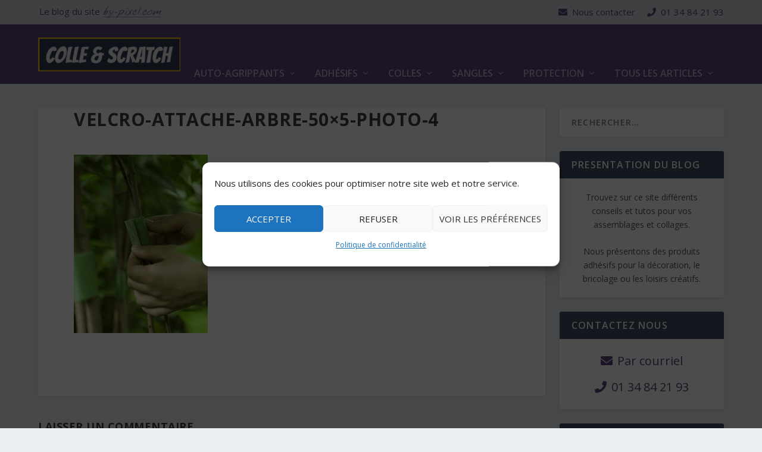

--- FILE ---
content_type: text/html; charset=UTF-8
request_url: https://colle-et-scratch.fr/2018/05/09/simplifiez-vous-la-vie-avec-les-sangles-velcro/velcro-attache-arbre-50x5-photo-4-2/
body_size: 18282
content:
<!DOCTYPE html>
<!--[if IE 6]>
<html id="ie6" dir="ltr" lang="fr-FR" prefix="og: https://ogp.me/ns#">
<![endif]-->
<!--[if IE 7]>
<html id="ie7" dir="ltr" lang="fr-FR" prefix="og: https://ogp.me/ns#">
<![endif]-->
<!--[if IE 8]>
<html id="ie8" dir="ltr" lang="fr-FR" prefix="og: https://ogp.me/ns#">
<![endif]-->
<!--[if !(IE 6) | !(IE 7) | !(IE 8)  ]><!-->
<html dir="ltr" lang="fr-FR" prefix="og: https://ogp.me/ns#">
<!--<![endif]-->

<head>
	<meta charset="UTF-8" />
			
	<meta http-equiv="X-UA-Compatible" content="IE=edge">
	<link rel="pingback" href="https://colle-et-scratch.fr/xmlrpc.php" />

		<!--[if lt IE 9]>
	<script src="https://colle-et-scratch.fr/wp-content/themes/Extra/scripts/ext/html5.js" type="text/javascript"></script>
	<![endif]-->

	<script type="text/javascript">
		document.documentElement.className = 'js';
	</script>

	<title>velcro-attache-arbre-50×5-photo-4 | Colle et Scratch</title>

		<!-- All in One SEO 4.9.3 - aioseo.com -->
	<meta name="robots" content="max-image-preview:large" />
	<meta name="author" content="Colle et Scratch"/>
	<link rel="canonical" href="https://colle-et-scratch.fr/2018/05/09/simplifiez-vous-la-vie-avec-les-sangles-velcro/velcro-attache-arbre-50x5-photo-4-2/" />
	<meta name="generator" content="All in One SEO (AIOSEO) 4.9.3" />
		<meta property="og:locale" content="fr_FR" />
		<meta property="og:site_name" content="Colle et Scratch | Décoration et bricolage" />
		<meta property="og:type" content="article" />
		<meta property="og:title" content="velcro-attache-arbre-50×5-photo-4 | Colle et Scratch" />
		<meta property="og:url" content="https://colle-et-scratch.fr/2018/05/09/simplifiez-vous-la-vie-avec-les-sangles-velcro/velcro-attache-arbre-50x5-photo-4-2/" />
		<meta property="article:published_time" content="2018-05-09T12:24:50+00:00" />
		<meta property="article:modified_time" content="2018-05-09T12:24:50+00:00" />
		<meta name="twitter:card" content="summary" />
		<meta name="twitter:title" content="velcro-attache-arbre-50×5-photo-4 | Colle et Scratch" />
		<script type="application/ld+json" class="aioseo-schema">
			{"@context":"https:\/\/schema.org","@graph":[{"@type":"BreadcrumbList","@id":"https:\/\/colle-et-scratch.fr\/2018\/05\/09\/simplifiez-vous-la-vie-avec-les-sangles-velcro\/velcro-attache-arbre-50x5-photo-4-2\/#breadcrumblist","itemListElement":[{"@type":"ListItem","@id":"https:\/\/colle-et-scratch.fr#listItem","position":1,"name":"Accueil","item":"https:\/\/colle-et-scratch.fr","nextItem":{"@type":"ListItem","@id":"https:\/\/colle-et-scratch.fr\/2018\/05\/09\/simplifiez-vous-la-vie-avec-les-sangles-velcro\/velcro-attache-arbre-50x5-photo-4-2\/#listItem","name":"velcro-attache-arbre-50&#215;5-photo-4"}},{"@type":"ListItem","@id":"https:\/\/colle-et-scratch.fr\/2018\/05\/09\/simplifiez-vous-la-vie-avec-les-sangles-velcro\/velcro-attache-arbre-50x5-photo-4-2\/#listItem","position":2,"name":"velcro-attache-arbre-50&#215;5-photo-4","previousItem":{"@type":"ListItem","@id":"https:\/\/colle-et-scratch.fr#listItem","name":"Accueil"}}]},{"@type":"ItemPage","@id":"https:\/\/colle-et-scratch.fr\/2018\/05\/09\/simplifiez-vous-la-vie-avec-les-sangles-velcro\/velcro-attache-arbre-50x5-photo-4-2\/#itempage","url":"https:\/\/colle-et-scratch.fr\/2018\/05\/09\/simplifiez-vous-la-vie-avec-les-sangles-velcro\/velcro-attache-arbre-50x5-photo-4-2\/","name":"velcro-attache-arbre-50\u00d75-photo-4 | Colle et Scratch","inLanguage":"fr-FR","isPartOf":{"@id":"https:\/\/colle-et-scratch.fr\/#website"},"breadcrumb":{"@id":"https:\/\/colle-et-scratch.fr\/2018\/05\/09\/simplifiez-vous-la-vie-avec-les-sangles-velcro\/velcro-attache-arbre-50x5-photo-4-2\/#breadcrumblist"},"author":{"@id":"https:\/\/colle-et-scratch.fr\/author\/csadmin\/#author"},"creator":{"@id":"https:\/\/colle-et-scratch.fr\/author\/csadmin\/#author"},"datePublished":"2018-05-09T14:24:50+02:00","dateModified":"2018-05-09T14:24:50+02:00"},{"@type":"Organization","@id":"https:\/\/colle-et-scratch.fr\/#organization","name":"Colle et Scratch","description":"D\u00e9coration et bricolage","url":"https:\/\/colle-et-scratch.fr\/","telephone":"+33134842193","logo":{"@type":"ImageObject","url":"https:\/\/colle-et-scratch.fr\/wp-content\/uploads\/2018\/04\/logo-1.png","@id":"https:\/\/colle-et-scratch.fr\/2018\/05\/09\/simplifiez-vous-la-vie-avec-les-sangles-velcro\/velcro-attache-arbre-50x5-photo-4-2\/#organizationLogo","width":404,"height":96},"image":{"@id":"https:\/\/colle-et-scratch.fr\/2018\/05\/09\/simplifiez-vous-la-vie-avec-les-sangles-velcro\/velcro-attache-arbre-50x5-photo-4-2\/#organizationLogo"}},{"@type":"Person","@id":"https:\/\/colle-et-scratch.fr\/author\/csadmin\/#author","url":"https:\/\/colle-et-scratch.fr\/author\/csadmin\/","name":"Colle et Scratch","image":{"@type":"ImageObject","@id":"https:\/\/colle-et-scratch.fr\/2018\/05\/09\/simplifiez-vous-la-vie-avec-les-sangles-velcro\/velcro-attache-arbre-50x5-photo-4-2\/#authorImage","url":"https:\/\/secure.gravatar.com\/avatar\/8b0613de68fa338e70dcc5b9c9be234a9853ecfa379d5f5c17ccae40f7cd2b1a?s=96&d=mm&r=g","width":96,"height":96,"caption":"Colle et Scratch"}},{"@type":"WebSite","@id":"https:\/\/colle-et-scratch.fr\/#website","url":"https:\/\/colle-et-scratch.fr\/","name":"Colle et Scratch","description":"D\u00e9coration et bricolage","inLanguage":"fr-FR","publisher":{"@id":"https:\/\/colle-et-scratch.fr\/#organization"}}]}
		</script>
		<!-- All in One SEO -->

<script type="text/javascript">
			let jqueryParams=[],jQuery=function(r){return jqueryParams=[...jqueryParams,r],jQuery},$=function(r){return jqueryParams=[...jqueryParams,r],$};window.jQuery=jQuery,window.$=jQuery;let customHeadScripts=!1;jQuery.fn=jQuery.prototype={},$.fn=jQuery.prototype={},jQuery.noConflict=function(r){if(window.jQuery)return jQuery=window.jQuery,$=window.jQuery,customHeadScripts=!0,jQuery.noConflict},jQuery.ready=function(r){jqueryParams=[...jqueryParams,r]},$.ready=function(r){jqueryParams=[...jqueryParams,r]},jQuery.load=function(r){jqueryParams=[...jqueryParams,r]},$.load=function(r){jqueryParams=[...jqueryParams,r]},jQuery.fn.ready=function(r){jqueryParams=[...jqueryParams,r]},$.fn.ready=function(r){jqueryParams=[...jqueryParams,r]};</script><link rel='dns-prefetch' href='//fonts.googleapis.com' />
<link rel='dns-prefetch' href='//use.fontawesome.com' />
<link rel="alternate" type="application/rss+xml" title="Colle et Scratch &raquo; Flux" href="https://colle-et-scratch.fr/feed/" />
<link rel="alternate" type="application/rss+xml" title="Colle et Scratch &raquo; Flux des commentaires" href="https://colle-et-scratch.fr/comments/feed/" />
<link rel="alternate" type="application/rss+xml" title="Colle et Scratch &raquo; velcro-attache-arbre-50&#215;5-photo-4 Flux des commentaires" href="https://colle-et-scratch.fr/2018/05/09/simplifiez-vous-la-vie-avec-les-sangles-velcro/velcro-attache-arbre-50x5-photo-4-2/feed/" />
<link rel="alternate" title="oEmbed (JSON)" type="application/json+oembed" href="https://colle-et-scratch.fr/wp-json/oembed/1.0/embed?url=https%3A%2F%2Fcolle-et-scratch.fr%2F2018%2F05%2F09%2Fsimplifiez-vous-la-vie-avec-les-sangles-velcro%2Fvelcro-attache-arbre-50x5-photo-4-2%2F" />
<link rel="alternate" title="oEmbed (XML)" type="text/xml+oembed" href="https://colle-et-scratch.fr/wp-json/oembed/1.0/embed?url=https%3A%2F%2Fcolle-et-scratch.fr%2F2018%2F05%2F09%2Fsimplifiez-vous-la-vie-avec-les-sangles-velcro%2Fvelcro-attache-arbre-50x5-photo-4-2%2F&#038;format=xml" />
<meta content="Extra Enfant v.1.0" name="generator"/><link rel='stylesheet' id='wp-block-library-css' href='https://colle-et-scratch.fr/wp-includes/css/dist/block-library/style.min.css?ver=6.9' type='text/css' media='all' />
<style id='global-styles-inline-css' type='text/css'>
:root{--wp--preset--aspect-ratio--square: 1;--wp--preset--aspect-ratio--4-3: 4/3;--wp--preset--aspect-ratio--3-4: 3/4;--wp--preset--aspect-ratio--3-2: 3/2;--wp--preset--aspect-ratio--2-3: 2/3;--wp--preset--aspect-ratio--16-9: 16/9;--wp--preset--aspect-ratio--9-16: 9/16;--wp--preset--color--black: #000000;--wp--preset--color--cyan-bluish-gray: #abb8c3;--wp--preset--color--white: #ffffff;--wp--preset--color--pale-pink: #f78da7;--wp--preset--color--vivid-red: #cf2e2e;--wp--preset--color--luminous-vivid-orange: #ff6900;--wp--preset--color--luminous-vivid-amber: #fcb900;--wp--preset--color--light-green-cyan: #7bdcb5;--wp--preset--color--vivid-green-cyan: #00d084;--wp--preset--color--pale-cyan-blue: #8ed1fc;--wp--preset--color--vivid-cyan-blue: #0693e3;--wp--preset--color--vivid-purple: #9b51e0;--wp--preset--gradient--vivid-cyan-blue-to-vivid-purple: linear-gradient(135deg,rgb(6,147,227) 0%,rgb(155,81,224) 100%);--wp--preset--gradient--light-green-cyan-to-vivid-green-cyan: linear-gradient(135deg,rgb(122,220,180) 0%,rgb(0,208,130) 100%);--wp--preset--gradient--luminous-vivid-amber-to-luminous-vivid-orange: linear-gradient(135deg,rgb(252,185,0) 0%,rgb(255,105,0) 100%);--wp--preset--gradient--luminous-vivid-orange-to-vivid-red: linear-gradient(135deg,rgb(255,105,0) 0%,rgb(207,46,46) 100%);--wp--preset--gradient--very-light-gray-to-cyan-bluish-gray: linear-gradient(135deg,rgb(238,238,238) 0%,rgb(169,184,195) 100%);--wp--preset--gradient--cool-to-warm-spectrum: linear-gradient(135deg,rgb(74,234,220) 0%,rgb(151,120,209) 20%,rgb(207,42,186) 40%,rgb(238,44,130) 60%,rgb(251,105,98) 80%,rgb(254,248,76) 100%);--wp--preset--gradient--blush-light-purple: linear-gradient(135deg,rgb(255,206,236) 0%,rgb(152,150,240) 100%);--wp--preset--gradient--blush-bordeaux: linear-gradient(135deg,rgb(254,205,165) 0%,rgb(254,45,45) 50%,rgb(107,0,62) 100%);--wp--preset--gradient--luminous-dusk: linear-gradient(135deg,rgb(255,203,112) 0%,rgb(199,81,192) 50%,rgb(65,88,208) 100%);--wp--preset--gradient--pale-ocean: linear-gradient(135deg,rgb(255,245,203) 0%,rgb(182,227,212) 50%,rgb(51,167,181) 100%);--wp--preset--gradient--electric-grass: linear-gradient(135deg,rgb(202,248,128) 0%,rgb(113,206,126) 100%);--wp--preset--gradient--midnight: linear-gradient(135deg,rgb(2,3,129) 0%,rgb(40,116,252) 100%);--wp--preset--font-size--small: 13px;--wp--preset--font-size--medium: 20px;--wp--preset--font-size--large: 36px;--wp--preset--font-size--x-large: 42px;--wp--preset--spacing--20: 0.44rem;--wp--preset--spacing--30: 0.67rem;--wp--preset--spacing--40: 1rem;--wp--preset--spacing--50: 1.5rem;--wp--preset--spacing--60: 2.25rem;--wp--preset--spacing--70: 3.38rem;--wp--preset--spacing--80: 5.06rem;--wp--preset--shadow--natural: 6px 6px 9px rgba(0, 0, 0, 0.2);--wp--preset--shadow--deep: 12px 12px 50px rgba(0, 0, 0, 0.4);--wp--preset--shadow--sharp: 6px 6px 0px rgba(0, 0, 0, 0.2);--wp--preset--shadow--outlined: 6px 6px 0px -3px rgb(255, 255, 255), 6px 6px rgb(0, 0, 0);--wp--preset--shadow--crisp: 6px 6px 0px rgb(0, 0, 0);}:root { --wp--style--global--content-size: 856px;--wp--style--global--wide-size: 1280px; }:where(body) { margin: 0; }.wp-site-blocks > .alignleft { float: left; margin-right: 2em; }.wp-site-blocks > .alignright { float: right; margin-left: 2em; }.wp-site-blocks > .aligncenter { justify-content: center; margin-left: auto; margin-right: auto; }:where(.is-layout-flex){gap: 0.5em;}:where(.is-layout-grid){gap: 0.5em;}.is-layout-flow > .alignleft{float: left;margin-inline-start: 0;margin-inline-end: 2em;}.is-layout-flow > .alignright{float: right;margin-inline-start: 2em;margin-inline-end: 0;}.is-layout-flow > .aligncenter{margin-left: auto !important;margin-right: auto !important;}.is-layout-constrained > .alignleft{float: left;margin-inline-start: 0;margin-inline-end: 2em;}.is-layout-constrained > .alignright{float: right;margin-inline-start: 2em;margin-inline-end: 0;}.is-layout-constrained > .aligncenter{margin-left: auto !important;margin-right: auto !important;}.is-layout-constrained > :where(:not(.alignleft):not(.alignright):not(.alignfull)){max-width: var(--wp--style--global--content-size);margin-left: auto !important;margin-right: auto !important;}.is-layout-constrained > .alignwide{max-width: var(--wp--style--global--wide-size);}body .is-layout-flex{display: flex;}.is-layout-flex{flex-wrap: wrap;align-items: center;}.is-layout-flex > :is(*, div){margin: 0;}body .is-layout-grid{display: grid;}.is-layout-grid > :is(*, div){margin: 0;}body{padding-top: 0px;padding-right: 0px;padding-bottom: 0px;padding-left: 0px;}:root :where(.wp-element-button, .wp-block-button__link){background-color: #32373c;border-width: 0;color: #fff;font-family: inherit;font-size: inherit;font-style: inherit;font-weight: inherit;letter-spacing: inherit;line-height: inherit;padding-top: calc(0.667em + 2px);padding-right: calc(1.333em + 2px);padding-bottom: calc(0.667em + 2px);padding-left: calc(1.333em + 2px);text-decoration: none;text-transform: inherit;}.has-black-color{color: var(--wp--preset--color--black) !important;}.has-cyan-bluish-gray-color{color: var(--wp--preset--color--cyan-bluish-gray) !important;}.has-white-color{color: var(--wp--preset--color--white) !important;}.has-pale-pink-color{color: var(--wp--preset--color--pale-pink) !important;}.has-vivid-red-color{color: var(--wp--preset--color--vivid-red) !important;}.has-luminous-vivid-orange-color{color: var(--wp--preset--color--luminous-vivid-orange) !important;}.has-luminous-vivid-amber-color{color: var(--wp--preset--color--luminous-vivid-amber) !important;}.has-light-green-cyan-color{color: var(--wp--preset--color--light-green-cyan) !important;}.has-vivid-green-cyan-color{color: var(--wp--preset--color--vivid-green-cyan) !important;}.has-pale-cyan-blue-color{color: var(--wp--preset--color--pale-cyan-blue) !important;}.has-vivid-cyan-blue-color{color: var(--wp--preset--color--vivid-cyan-blue) !important;}.has-vivid-purple-color{color: var(--wp--preset--color--vivid-purple) !important;}.has-black-background-color{background-color: var(--wp--preset--color--black) !important;}.has-cyan-bluish-gray-background-color{background-color: var(--wp--preset--color--cyan-bluish-gray) !important;}.has-white-background-color{background-color: var(--wp--preset--color--white) !important;}.has-pale-pink-background-color{background-color: var(--wp--preset--color--pale-pink) !important;}.has-vivid-red-background-color{background-color: var(--wp--preset--color--vivid-red) !important;}.has-luminous-vivid-orange-background-color{background-color: var(--wp--preset--color--luminous-vivid-orange) !important;}.has-luminous-vivid-amber-background-color{background-color: var(--wp--preset--color--luminous-vivid-amber) !important;}.has-light-green-cyan-background-color{background-color: var(--wp--preset--color--light-green-cyan) !important;}.has-vivid-green-cyan-background-color{background-color: var(--wp--preset--color--vivid-green-cyan) !important;}.has-pale-cyan-blue-background-color{background-color: var(--wp--preset--color--pale-cyan-blue) !important;}.has-vivid-cyan-blue-background-color{background-color: var(--wp--preset--color--vivid-cyan-blue) !important;}.has-vivid-purple-background-color{background-color: var(--wp--preset--color--vivid-purple) !important;}.has-black-border-color{border-color: var(--wp--preset--color--black) !important;}.has-cyan-bluish-gray-border-color{border-color: var(--wp--preset--color--cyan-bluish-gray) !important;}.has-white-border-color{border-color: var(--wp--preset--color--white) !important;}.has-pale-pink-border-color{border-color: var(--wp--preset--color--pale-pink) !important;}.has-vivid-red-border-color{border-color: var(--wp--preset--color--vivid-red) !important;}.has-luminous-vivid-orange-border-color{border-color: var(--wp--preset--color--luminous-vivid-orange) !important;}.has-luminous-vivid-amber-border-color{border-color: var(--wp--preset--color--luminous-vivid-amber) !important;}.has-light-green-cyan-border-color{border-color: var(--wp--preset--color--light-green-cyan) !important;}.has-vivid-green-cyan-border-color{border-color: var(--wp--preset--color--vivid-green-cyan) !important;}.has-pale-cyan-blue-border-color{border-color: var(--wp--preset--color--pale-cyan-blue) !important;}.has-vivid-cyan-blue-border-color{border-color: var(--wp--preset--color--vivid-cyan-blue) !important;}.has-vivid-purple-border-color{border-color: var(--wp--preset--color--vivid-purple) !important;}.has-vivid-cyan-blue-to-vivid-purple-gradient-background{background: var(--wp--preset--gradient--vivid-cyan-blue-to-vivid-purple) !important;}.has-light-green-cyan-to-vivid-green-cyan-gradient-background{background: var(--wp--preset--gradient--light-green-cyan-to-vivid-green-cyan) !important;}.has-luminous-vivid-amber-to-luminous-vivid-orange-gradient-background{background: var(--wp--preset--gradient--luminous-vivid-amber-to-luminous-vivid-orange) !important;}.has-luminous-vivid-orange-to-vivid-red-gradient-background{background: var(--wp--preset--gradient--luminous-vivid-orange-to-vivid-red) !important;}.has-very-light-gray-to-cyan-bluish-gray-gradient-background{background: var(--wp--preset--gradient--very-light-gray-to-cyan-bluish-gray) !important;}.has-cool-to-warm-spectrum-gradient-background{background: var(--wp--preset--gradient--cool-to-warm-spectrum) !important;}.has-blush-light-purple-gradient-background{background: var(--wp--preset--gradient--blush-light-purple) !important;}.has-blush-bordeaux-gradient-background{background: var(--wp--preset--gradient--blush-bordeaux) !important;}.has-luminous-dusk-gradient-background{background: var(--wp--preset--gradient--luminous-dusk) !important;}.has-pale-ocean-gradient-background{background: var(--wp--preset--gradient--pale-ocean) !important;}.has-electric-grass-gradient-background{background: var(--wp--preset--gradient--electric-grass) !important;}.has-midnight-gradient-background{background: var(--wp--preset--gradient--midnight) !important;}.has-small-font-size{font-size: var(--wp--preset--font-size--small) !important;}.has-medium-font-size{font-size: var(--wp--preset--font-size--medium) !important;}.has-large-font-size{font-size: var(--wp--preset--font-size--large) !important;}.has-x-large-font-size{font-size: var(--wp--preset--font-size--x-large) !important;}
/*# sourceURL=global-styles-inline-css */
</style>

<style id='font-awesome-svg-styles-default-inline-css' type='text/css'>
.svg-inline--fa {
  display: inline-block;
  height: 1em;
  overflow: visible;
  vertical-align: -.125em;
}
/*# sourceURL=font-awesome-svg-styles-default-inline-css */
</style>
<link rel='stylesheet' id='font-awesome-svg-styles-css' href='https://colle-et-scratch.fr/wp-content/uploads/font-awesome/v5.15.3/css/svg-with-js.css' type='text/css' media='all' />
<style id='font-awesome-svg-styles-inline-css' type='text/css'>
   .wp-block-font-awesome-icon svg::before,
   .wp-rich-text-font-awesome-icon svg::before {content: unset;}
/*# sourceURL=font-awesome-svg-styles-inline-css */
</style>
<link rel='stylesheet' id='foobox-free-min-css' href='https://colle-et-scratch.fr/wp-content/plugins/foobox-image-lightbox/free/css/foobox.free.min.css?ver=2.7.35' type='text/css' media='all' />
<link rel='stylesheet' id='tablepress-columnfilterwidgets-css-css' href='https://colle-et-scratch.fr/wp-content/plugins/tablepress-datatables-column-filter-widgets/css/ColumnFilterWidgets.min.css?ver=1.2' type='text/css' media='all' />
<link rel='stylesheet' id='cmplz-general-css' href='https://colle-et-scratch.fr/wp-content/plugins/complianz-gdpr/assets/css/cookieblocker.min.css?ver=1767084868' type='text/css' media='all' />
<link rel='stylesheet' id='megamenu-css' href='https://colle-et-scratch.fr/wp-content/uploads/maxmegamenu/style.css?ver=1a04e1' type='text/css' media='all' />
<link rel='stylesheet' id='dashicons-css' href='https://colle-et-scratch.fr/wp-includes/css/dashicons.min.css?ver=6.9' type='text/css' media='all' />
<link crossorigin="anonymous" rel='stylesheet' id='extra-fonts-css' href='https://fonts.googleapis.com/css?family=Open+Sans:300italic,400italic,600italic,700italic,800italic,400,300,600,700,800&#038;subset=latin,latin-ext' type='text/css' media='all' />
<link crossorigin="anonymous" rel='stylesheet' id='font-awesome-official-css' href='https://use.fontawesome.com/releases/v5.15.3/css/all.css' type='text/css' media='all' integrity="sha384-SZXxX4whJ79/gErwcOYf+zWLeJdY/qpuqC4cAa9rOGUstPomtqpuNWT9wdPEn2fk" crossorigin="anonymous" />
<link rel='stylesheet' id='extra-style-parent-css' href='https://colle-et-scratch.fr/wp-content/themes/Extra/style.min.css?ver=4.27.5' type='text/css' media='all' />
<link rel='stylesheet' id='extra-dynamic-css' href='https://colle-et-scratch.fr/wp-content/et-cache/287/et-extra-dynamic-287.css?ver=1765362785' type='text/css' media='all' />
<link rel='stylesheet' id='tablepress-default-css' href='https://colle-et-scratch.fr/wp-content/tablepress-combined.min.css?ver=139' type='text/css' media='all' />
<link rel='stylesheet' id='extra-style-css' href='https://colle-et-scratch.fr/wp-content/themes/Extra%20enfant/style.css?ver=4.27.5' type='text/css' media='all' />
<link crossorigin="anonymous" rel='stylesheet' id='font-awesome-official-v4shim-css' href='https://use.fontawesome.com/releases/v5.15.3/css/v4-shims.css' type='text/css' media='all' integrity="sha384-C2B+KlPW+WkR0Ld9loR1x3cXp7asA0iGVodhCoJ4hwrWm/d9qKS59BGisq+2Y0/D" crossorigin="anonymous" />
<style id='font-awesome-official-v4shim-inline-css' type='text/css'>
@font-face {
font-family: "FontAwesome";
font-display: block;
src: url("https://use.fontawesome.com/releases/v5.15.3/webfonts/fa-brands-400.eot"),
		url("https://use.fontawesome.com/releases/v5.15.3/webfonts/fa-brands-400.eot?#iefix") format("embedded-opentype"),
		url("https://use.fontawesome.com/releases/v5.15.3/webfonts/fa-brands-400.woff2") format("woff2"),
		url("https://use.fontawesome.com/releases/v5.15.3/webfonts/fa-brands-400.woff") format("woff"),
		url("https://use.fontawesome.com/releases/v5.15.3/webfonts/fa-brands-400.ttf") format("truetype"),
		url("https://use.fontawesome.com/releases/v5.15.3/webfonts/fa-brands-400.svg#fontawesome") format("svg");
}

@font-face {
font-family: "FontAwesome";
font-display: block;
src: url("https://use.fontawesome.com/releases/v5.15.3/webfonts/fa-solid-900.eot"),
		url("https://use.fontawesome.com/releases/v5.15.3/webfonts/fa-solid-900.eot?#iefix") format("embedded-opentype"),
		url("https://use.fontawesome.com/releases/v5.15.3/webfonts/fa-solid-900.woff2") format("woff2"),
		url("https://use.fontawesome.com/releases/v5.15.3/webfonts/fa-solid-900.woff") format("woff"),
		url("https://use.fontawesome.com/releases/v5.15.3/webfonts/fa-solid-900.ttf") format("truetype"),
		url("https://use.fontawesome.com/releases/v5.15.3/webfonts/fa-solid-900.svg#fontawesome") format("svg");
}

@font-face {
font-family: "FontAwesome";
font-display: block;
src: url("https://use.fontawesome.com/releases/v5.15.3/webfonts/fa-regular-400.eot"),
		url("https://use.fontawesome.com/releases/v5.15.3/webfonts/fa-regular-400.eot?#iefix") format("embedded-opentype"),
		url("https://use.fontawesome.com/releases/v5.15.3/webfonts/fa-regular-400.woff2") format("woff2"),
		url("https://use.fontawesome.com/releases/v5.15.3/webfonts/fa-regular-400.woff") format("woff"),
		url("https://use.fontawesome.com/releases/v5.15.3/webfonts/fa-regular-400.ttf") format("truetype"),
		url("https://use.fontawesome.com/releases/v5.15.3/webfonts/fa-regular-400.svg#fontawesome") format("svg");
unicode-range: U+F004-F005,U+F007,U+F017,U+F022,U+F024,U+F02E,U+F03E,U+F044,U+F057-F059,U+F06E,U+F070,U+F075,U+F07B-F07C,U+F080,U+F086,U+F089,U+F094,U+F09D,U+F0A0,U+F0A4-F0A7,U+F0C5,U+F0C7-F0C8,U+F0E0,U+F0EB,U+F0F3,U+F0F8,U+F0FE,U+F111,U+F118-F11A,U+F11C,U+F133,U+F144,U+F146,U+F14A,U+F14D-F14E,U+F150-F152,U+F15B-F15C,U+F164-F165,U+F185-F186,U+F191-F192,U+F1AD,U+F1C1-F1C9,U+F1CD,U+F1D8,U+F1E3,U+F1EA,U+F1F6,U+F1F9,U+F20A,U+F247-F249,U+F24D,U+F254-F25B,U+F25D,U+F267,U+F271-F274,U+F279,U+F28B,U+F28D,U+F2B5-F2B6,U+F2B9,U+F2BB,U+F2BD,U+F2C1-F2C2,U+F2D0,U+F2D2,U+F2DC,U+F2ED,U+F328,U+F358-F35B,U+F3A5,U+F3D1,U+F410,U+F4AD;
}
/*# sourceURL=font-awesome-official-v4shim-inline-css */
</style>
<script type="text/javascript" src="https://colle-et-scratch.fr/wp-includes/js/jquery/jquery.min.js?ver=3.7.1" id="jquery-core-js"></script>
<script type="text/javascript" src="https://colle-et-scratch.fr/wp-includes/js/jquery/jquery-migrate.min.js?ver=3.4.1" id="jquery-migrate-js"></script>
<script type="text/javascript" id="jquery-js-after">
/* <![CDATA[ */
jqueryParams.length&&$.each(jqueryParams,function(e,r){if("function"==typeof r){var n=String(r);n.replace("$","jQuery");var a=new Function("return "+n)();$(document).ready(a)}});
//# sourceURL=jquery-js-after
/* ]]> */
</script>
<script type="text/javascript" id="foobox-free-min-js-before">
/* <![CDATA[ */
/* Run FooBox FREE (v2.7.35) */
var FOOBOX = window.FOOBOX = {
	ready: true,
	disableOthers: false,
	o: {wordpress: { enabled: true }, captions: { dataTitle: ["captionTitle","title"], dataDesc: ["captionDesc","description"] }, rel: '', excludes:'.fbx-link,.nofoobox,.nolightbox,a[href*="pinterest.com/pin/create/button/"]', affiliate : { enabled: false }, error: "Impossible de charger l’élément"},
	selectors: [
		".foogallery-container.foogallery-lightbox-foobox", ".foogallery-container.foogallery-lightbox-foobox-free", ".gallery", ".wp-block-gallery", ".wp-caption", ".wp-block-image", "a:has(img[class*=wp-image-])", ".foobox"
	],
	pre: function( $ ){
		// Custom JavaScript (Pre)
		
	},
	post: function( $ ){
		// Custom JavaScript (Post)
		
		// Custom Captions Code
		
	},
	custom: function( $ ){
		// Custom Extra JS
		
	}
};
//# sourceURL=foobox-free-min-js-before
/* ]]> */
</script>
<script type="text/javascript" src="https://colle-et-scratch.fr/wp-content/plugins/foobox-image-lightbox/free/js/foobox.free.min.js?ver=2.7.35" id="foobox-free-min-js"></script>
<link rel="https://api.w.org/" href="https://colle-et-scratch.fr/wp-json/" /><link rel="alternate" title="JSON" type="application/json" href="https://colle-et-scratch.fr/wp-json/wp/v2/media/287" /><link rel="EditURI" type="application/rsd+xml" title="RSD" href="https://colle-et-scratch.fr/xmlrpc.php?rsd" />
<meta name="generator" content="WordPress 6.9" />
<link rel='shortlink' href='https://colle-et-scratch.fr/?p=287' />
			<style>.cmplz-hidden {
					display: none !important;
				}</style><link rel="apple-touch-icon" sizes="180x180" href="/wp-content/uploads/fbrfg/apple-touch-icon.png">
<link rel="icon" type="image/png" sizes="32x32" href="/wp-content/uploads/fbrfg/favicon-32x32.png">
<link rel="icon" type="image/png" sizes="16x16" href="/wp-content/uploads/fbrfg/favicon-16x16.png">
<link rel="manifest" href="/wp-content/uploads/fbrfg/site.webmanifest">
<link rel="mask-icon" href="/wp-content/uploads/fbrfg/safari-pinned-tab.svg" color="#5bbad5">
<link rel="shortcut icon" href="/wp-content/uploads/fbrfg/favicon.ico">
<meta name="msapplication-TileColor" content="#da532c">
<meta name="msapplication-config" content="/wp-content/uploads/fbrfg/browserconfig.xml">
<meta name="theme-color" content="#ffffff"><meta name="viewport" content="width=device-width, initial-scale=1.0, maximum-scale=1.0, user-scalable=1" /><link rel="amphtml" href="https://colle-et-scratch.fr/2018/05/09/simplifiez-vous-la-vie-avec-les-sangles-velcro/velcro-attache-arbre-50x5-photo-4-2/?amp"><!-- Global site tag (gtag.js) - Google Analytics -->
<script type="text/plain" data-service="google-analytics" data-category="statistics" async data-cmplz-src="https://www.googletagmanager.com/gtag/js?id=UA-4488121-4"></script>
<script>
  window.dataLayer = window.dataLayer || [];
  function gtag(){dataLayer.push(arguments);}
  gtag('js', new Date());

  gtag('config', 'G-YEQQ892VC6');
</script>
<!-- <link rel="stylesheet" href="https://stackpath.bootstrapcdn.com/font-awesome/4.7.0/css/font-awesome.min.css" integrity="sha384-wvfXpqpZZVQGK6TAh5PVlGOfQNHSoD2xbE+QkPxCAFlNEevoEH3Sl0sibVcOQVnN" crossorigin="anonymous"> -->

<link rel="stylesheet" id="et-extra-customizer-global-cached-inline-styles" href="https://colle-et-scratch.fr/wp-content/et-cache/global/et-extra-customizer-global.min.css?ver=1765356091" /><style id="et-critical-inline-css"></style>
<style type="text/css">/** Mega Menu CSS: fs **/</style>
</head>

<body data-rsssl=1 data-cmplz=1 class="attachment wp-singular attachment-template-default single single-attachment postid-287 attachmentid-287 attachment-jpeg wp-theme-Extra wp-child-theme-Extraenfant et_extra et_fixed_nav et_pb_gutters3 et_primary_nav_dropdown_animation_Default et_secondary_nav_dropdown_animation_Default with_sidebar with_sidebar_right et_includes_sidebar et-db">
		<div id="page-container" class="page-container">
				<!-- Header -->
		<header class="header left-right">
							<!-- #top-header -->
				<div id="top-header" style="">
					<div class="container">

						<!-- Secondary Nav -->
													<div id="et-secondary-nav" class="et-trending">

								<!-- Info Pixcl -->

								<div class="blogPixcl">
									<a href="https://www.by-pixcl.com/" target="_blank">Le blog du site <img src="https://colle-et-scratch.fr/wp-content/uploads/2019/11/logoPixclCs.png" alt="logo Pixcl"> </a>
								</div>

								<div class="contactPhoneMenu">
									<a href="https://www.by-pixcl.com/contactez-nous,fr,7,1.cfm">
										<div class="contactMenu">
											<i class="fa fa-envelope"></i>
											<p>Nous contacter</p>
										</div>
									</a>
									<div class="phoneMenu">
										<i class="fa fa-phone"></i>
										<a class="none" href="tel:0134842193">
											<p>01 34 84 21 93</p>
										</a>
									</div>
								</div>

							</div>
						
						<!-- #et-info -->
						<div id="et-info">

							
								<!-- .et-extra-social-icons -->
								<ul class="et-extra-social-icons" style="">
																																																																																																																																																																																																																																																																																																																																																																																																																																																																																																																																																																																																																																																																																																																																																																																																																																																																													</ul>
							
							<!-- .et-top-search -->
							
							<!-- cart -->
													</div>
					</div><!-- /.container -->
				</div><!-- /#top-header -->

			
			<!-- Main Header -->
			<div id="main-header-wrapper">
				<div id="main-header" data-fixed-height="78">
					<div class="container">
						<!-- ET Ad -->
						
						
							<!-- Logo -->
							<a class="logo" href="https://colle-et-scratch.fr/" data-fixed-height="51">
								<img src="https://colle-et-scratch.fr/wp-content/uploads/2018/04/logo-1.png" alt="Colle et Scratch" id="logo" />
							</a>

						
						<!-- ET Navigation -->
						<div id="et-navigation" class="">
							<ul id="et-menu" class="nav"><li id="menu-item-1792" class="menu-item menu-item-type-taxonomy menu-item-object-category mega-menu menu-item-has-children mega-menu-featured mega-featured-2 menu-item-1792"><a href="https://colle-et-scratch.fr/category/auto-agrippants/">Auto-agrippants</a><ul class="sub-menu" style="border-top-color: #e2443f;">
					<li>
						<h2 class="title">Mis en exergue</h2>
						<div class="featured-post">
							<a href="https://colle-et-scratch.fr/2025/03/26/comment-coller-du-velcro-sur-du-bois/" title="Comment coller du VELCRO® sur du bois ?" class="featured-image">
				<img src="https://colle-et-scratch.fr/wp-content/uploads/2025/02/slider-velcro_bois4png-440x264.png" alt="Comment coller du VELCRO® sur du bois ?" />
			</a>
							<h2>Comment coller du VELCRO® sur du bois ?</h2>
							<div class="post-meta">
								<span class="updated">Mar 26, 2025</span> | <a href="https://colle-et-scratch.fr/category/auto-agrippants/" rel="tag">Auto-agrippants</a> | <span class="rating-stars" title="Évaluation : 0.00"><span class="post-meta-icon rating-star rating-star-empty rating-star-1"></span>
<span class="post-meta-icon rating-star rating-star-empty rating-star-2"></span>
<span class="post-meta-icon rating-star rating-star-empty rating-star-3"></span>
<span class="post-meta-icon rating-star rating-star-empty rating-star-4"></span>
<span class="post-meta-icon rating-star rating-star-empty rating-star-5"></span>
</span>
							</div>
						</div>
					</li>
					<li>
						<h2 class="title">Mis en exergue</h2>
						<div class="featured-post">
							<a href="https://colle-et-scratch.fr/2023/01/25/focus-sur-les-scratchs-adhesifs-velcro-extra-fin/" title="Focus sur les scratchs adhésifs Velcro Extra Fin" class="featured-image">
				<img src="https://colle-et-scratch.fr/wp-content/uploads/2023/01/Velcro-Adhesif-Extra-fin-by-pixcl-440x264.jpg" alt="Focus sur les scratchs adhésifs Velcro Extra Fin" />
			</a>
							<h2>Focus sur les scratchs adhésifs Velcro Extra Fin</h2>
							<div class="post-meta">
								<span class="updated">Jan 25, 2023</span> | <a href="https://colle-et-scratch.fr/category/adhesifs/" rel="tag">Adhésifs</a>, <a href="https://colle-et-scratch.fr/category/auto-agrippants/" rel="tag">Auto-agrippants</a> | <span class="rating-stars" title="Évaluation : 2.50"><span class="post-meta-icon rating-star rating-star-on rating-star-1"></span>
<span class="post-meta-icon rating-star rating-star-on rating-star-2"></span>
<span class="post-meta-icon rating-star rating-star-half rating-star-3"></span>
<span class="post-meta-icon rating-star rating-star-empty rating-star-4"></span>
<span class="post-meta-icon rating-star rating-star-empty rating-star-5"></span>
</span>
							</div>
						</div>
					</li><li class="menu-item menu-item-has-children"><a href="#" class="title">Récent</a><ul class="recent-list">
					<li class="recent-post">
						<div class="post-content">
							<a href="https://colle-et-scratch.fr/2022/11/16/linnovation-velcro-lauto-agrippant-a-coudre-extra-fin-sleek-thin/" title="L&rsquo;innovation VELCRO : Sleek &#038; Thin">
				<img src="https://colle-et-scratch.fr/wp-content/uploads/2022/11/presentation-velcro-sleek-and-thin-150x150.jpg" alt="L&rsquo;innovation VELCRO : Sleek &#038; Thin" class="post-thumbnail" />
			</a>
							<div class="post-meta">
								<h3><a href="https://colle-et-scratch.fr/2022/11/16/linnovation-velcro-lauto-agrippant-a-coudre-extra-fin-sleek-thin/">L&#039;innovation VELCRO : Sleek &amp; Thin</a></h3>
								par <a href="https://colle-et-scratch.fr/author/Catherine/" class="url fn" title="Articles par Catherine" rel="author">Catherine</a> | <span class="updated">Nov 16, 2022</span> | <a class="comments-link" href="https://colle-et-scratch.fr/2022/11/16/linnovation-velcro-lauto-agrippant-a-coudre-extra-fin-sleek-thin/#comments">0 <span title="compteur de commentaire" class="comment-bubble post-meta-icon"></span></a>
							</div>
						</div>
					</li>
					<li class="recent-post">
						<div class="post-content">
							<a href="https://colle-et-scratch.fr/2022/08/25/envie-de-vous-lancer-dans-le-do-it-yourself-et-la-couture-pour-liberer-votre-imagination/" title="Envie de vous lancer dans le « Do It Yourself »?">
				<img src="https://colle-et-scratch.fr/wp-content/uploads/2022/08/velcro-a-coudre-by-pixcl-recadre-150x150.jpg" alt="Envie de vous lancer dans le « Do It Yourself »?" class="post-thumbnail" />
			</a>
							<div class="post-meta">
								<h3><a href="https://colle-et-scratch.fr/2022/08/25/envie-de-vous-lancer-dans-le-do-it-yourself-et-la-couture-pour-liberer-votre-imagination/">Envie de vous lancer dans le &quot;Do It Yourself&quot;?</a></h3>
								par <a href="https://colle-et-scratch.fr/author/Catherine/" class="url fn" title="Articles par Catherine" rel="author">Catherine</a> | <span class="updated">Août 25, 2022</span> | <a class="comments-link" href="https://colle-et-scratch.fr/2022/08/25/envie-de-vous-lancer-dans-le-do-it-yourself-et-la-couture-pour-liberer-votre-imagination/#comments">0 <span title="compteur de commentaire" class="comment-bubble post-meta-icon"></span></a>
							</div>
						</div>
					</li>
					<li class="recent-post">
						<div class="post-content">
							<a href="https://colle-et-scratch.fr/2022/06/23/les-solutions-velcro-pour-vous-faciliter-le-camping/" title="Les solutions Velcro pour vous faciliter le camping!">
				<img src="https://colle-et-scratch.fr/wp-content/uploads/2022/06/Camping-velcro-by-pixcl-150x150.jpg" alt="Les solutions Velcro pour vous faciliter le camping!" class="post-thumbnail" />
			</a>
							<div class="post-meta">
								<h3><a href="https://colle-et-scratch.fr/2022/06/23/les-solutions-velcro-pour-vous-faciliter-le-camping/">Les solutions Velcro pour vous faciliter le camping!</a></h3>
								par <a href="https://colle-et-scratch.fr/author/Catherine/" class="url fn" title="Articles par Catherine" rel="author">Catherine</a> | <span class="updated">Juin 23, 2022</span> | <a class="comments-link" href="https://colle-et-scratch.fr/2022/06/23/les-solutions-velcro-pour-vous-faciliter-le-camping/#comments">0 <span title="compteur de commentaire" class="comment-bubble post-meta-icon"></span></a>
							</div>
						</div>
					</li></ul><!-- /.recent-list -->
</li><!-- /.menu_item -->
</ul><!-- /.sub-menu -->
</li>
<li id="menu-item-1791" class="menu-item menu-item-type-taxonomy menu-item-object-category mega-menu menu-item-has-children mega-menu-featured mega-featured-2 menu-item-1791"><a href="https://colle-et-scratch.fr/category/adhesifs/">Adhésifs</a><ul class="sub-menu" style="border-top-color: #dd9933;">
					<li>
						<h2 class="title">Mis en exergue</h2>
						<div class="featured-post">
							<a href="https://colle-et-scratch.fr/2023/01/25/focus-sur-les-scratchs-adhesifs-velcro-extra-fin/" title="Focus sur les scratchs adhésifs Velcro Extra Fin" class="featured-image">
				<img src="https://colle-et-scratch.fr/wp-content/uploads/2023/01/Velcro-Adhesif-Extra-fin-by-pixcl-440x264.jpg" alt="Focus sur les scratchs adhésifs Velcro Extra Fin" />
			</a>
							<h2>Focus sur les scratchs adhésifs Velcro Extra Fin</h2>
							<div class="post-meta">
								<span class="updated">Jan 25, 2023</span> | <a href="https://colle-et-scratch.fr/category/adhesifs/" rel="tag">Adhésifs</a>, <a href="https://colle-et-scratch.fr/category/auto-agrippants/" rel="tag">Auto-agrippants</a> | <span class="rating-stars" title="Évaluation : 2.50"><span class="post-meta-icon rating-star rating-star-on rating-star-1"></span>
<span class="post-meta-icon rating-star rating-star-on rating-star-2"></span>
<span class="post-meta-icon rating-star rating-star-half rating-star-3"></span>
<span class="post-meta-icon rating-star rating-star-empty rating-star-4"></span>
<span class="post-meta-icon rating-star rating-star-empty rating-star-5"></span>
</span>
							</div>
						</div>
					</li>
					<li>
						<h2 class="title">Mis en exergue</h2>
						<div class="featured-post">
							<a href="https://colle-et-scratch.fr/2022/10/19/quels-adhesifs-et-colles-pour-assembler-des-pieces-en-pehd/" title="Quels adhésifs/colles pour assembler des pièces 3D?" class="featured-image">
				<img src="https://colle-et-scratch.fr/wp-content/uploads/2022/10/Page-presentation-impression-3D-PEHD-by-pixcl-440x264.jpg" alt="Quels adhésifs/colles pour assembler des pièces 3D?" />
			</a>
							<h2>Quels adhésifs/colles pour assembler des pièces 3D?</h2>
							<div class="post-meta">
								<span class="updated">Oct 19, 2022</span> | <a href="https://colle-et-scratch.fr/category/adhesifs/" rel="tag">Adhésifs</a>, <a href="https://colle-et-scratch.fr/category/colles/" rel="tag">Colles</a> | <span class="rating-stars" title="Évaluation : 2.50"><span class="post-meta-icon rating-star rating-star-on rating-star-1"></span>
<span class="post-meta-icon rating-star rating-star-on rating-star-2"></span>
<span class="post-meta-icon rating-star rating-star-half rating-star-3"></span>
<span class="post-meta-icon rating-star rating-star-empty rating-star-4"></span>
<span class="post-meta-icon rating-star rating-star-empty rating-star-5"></span>
</span>
							</div>
						</div>
					</li><li class="menu-item menu-item-has-children"><a href="#" class="title">Récent</a><ul class="recent-list">
					<li class="recent-post">
						<div class="post-content">
							<a href="https://colle-et-scratch.fr/2022/10/04/les-pastilles-adhesives-mousses-double-face/" title="Les pastilles adhésives double face">
				<img src="https://colle-et-scratch.fr/wp-content/uploads/2022/09/gamme-pastilles-double-face-150x150.jpg" alt="Les pastilles adhésives double face" class="post-thumbnail" />
			</a>
							<div class="post-meta">
								<h3><a href="https://colle-et-scratch.fr/2022/10/04/les-pastilles-adhesives-mousses-double-face/">Les pastilles adhésives double face</a></h3>
								par <a href="https://colle-et-scratch.fr/author/Catherine/" class="url fn" title="Articles par Catherine" rel="author">Catherine</a> | <span class="updated">Oct 4, 2022</span> | <a class="comments-link" href="https://colle-et-scratch.fr/2022/10/04/les-pastilles-adhesives-mousses-double-face/#comments">0 <span title="compteur de commentaire" class="comment-bubble post-meta-icon"></span></a>
							</div>
						</div>
					</li>
					<li class="recent-post">
						<div class="post-content">
							<a href="https://colle-et-scratch.fr/2022/04/21/comment-fixer-des-panneaux-solaires-sur-des-camping-cars-et-des-caravanes/" title="Fixer des panneaux solaires sur véhicule">
				<img src="https://colle-et-scratch.fr/wp-content/uploads/2022/04/comment-fixer-panneaux-solaires-camping-car-by-pixcl-150x150.jpg" alt="Fixer des panneaux solaires sur véhicule" class="post-thumbnail" />
			</a>
							<div class="post-meta">
								<h3><a href="https://colle-et-scratch.fr/2022/04/21/comment-fixer-des-panneaux-solaires-sur-des-camping-cars-et-des-caravanes/">Fixer des panneaux solaires sur véhicule</a></h3>
								par <a href="https://colle-et-scratch.fr/author/Catherine/" class="url fn" title="Articles par Catherine" rel="author">Catherine</a> | <span class="updated">Avr 21, 2022</span> | <a class="comments-link" href="https://colle-et-scratch.fr/2022/04/21/comment-fixer-des-panneaux-solaires-sur-des-camping-cars-et-des-caravanes/#comments">0 <span title="compteur de commentaire" class="comment-bubble post-meta-icon"></span></a>
							</div>
						</div>
					</li>
					<li class="recent-post">
						<div class="post-content">
							<a href="https://colle-et-scratch.fr/2022/03/22/mettez-vous-au-vert-%f0%9f%8c%b1-avec-notre-gamme-de-produits-autour-du-jardin/" title="Gamme pour le jardin 🌱">
				<img src="https://colle-et-scratch.fr/wp-content/uploads/2022/03/gamme-jardin-by-pixcl-news-150x150.jpg" alt="Gamme pour le jardin 🌱" class="post-thumbnail" />
			</a>
							<div class="post-meta">
								<h3><a href="https://colle-et-scratch.fr/2022/03/22/mettez-vous-au-vert-%f0%9f%8c%b1-avec-notre-gamme-de-produits-autour-du-jardin/">Gamme pour le jardin 🌱</a></h3>
								par <a href="https://colle-et-scratch.fr/author/Catherine/" class="url fn" title="Articles par Catherine" rel="author">Catherine</a> | <span class="updated">Mar 22, 2022</span> | <a class="comments-link" href="https://colle-et-scratch.fr/2022/03/22/mettez-vous-au-vert-%f0%9f%8c%b1-avec-notre-gamme-de-produits-autour-du-jardin/#comments">0 <span title="compteur de commentaire" class="comment-bubble post-meta-icon"></span></a>
							</div>
						</div>
					</li></ul><!-- /.recent-list -->
</li><!-- /.menu_item -->
</ul><!-- /.sub-menu -->
</li>
<li id="menu-item-1793" class="menu-item menu-item-type-taxonomy menu-item-object-category mega-menu menu-item-has-children mega-menu-featured mega-featured-2 menu-item-1793"><a href="https://colle-et-scratch.fr/category/colles/">Colles</a><ul class="sub-menu" style="border-top-color: #3f91e2;">
					<li>
						<h2 class="title">Mis en exergue</h2>
						<div class="featured-post">
							<a href="https://colle-et-scratch.fr/2025/01/27/les-colles-stratogrip-x15-et-x25/" title="Les colles Stratogrip X15 et X25" class="featured-image">
				<img src="https://colle-et-scratch.fr/wp-content/uploads/2025/01/banni__re_x15_x25_essai_01-1-440x264.jpg" alt="Les colles Stratogrip X15 et X25" />
			</a>
							<h2>Les colles Stratogrip X15 et X25</h2>
							<div class="post-meta">
								<span class="updated">Jan 27, 2025</span> | <a href="https://colle-et-scratch.fr/category/colles/" rel="tag">Colles</a> | <span class="rating-stars" title="Évaluation : 4.50"><span class="post-meta-icon rating-star rating-star-on rating-star-1"></span>
<span class="post-meta-icon rating-star rating-star-on rating-star-2"></span>
<span class="post-meta-icon rating-star rating-star-on rating-star-3"></span>
<span class="post-meta-icon rating-star rating-star-on rating-star-4"></span>
<span class="post-meta-icon rating-star rating-star-half rating-star-5"></span>
</span>
							</div>
						</div>
					</li>
					<li>
						<h2 class="title">Mis en exergue</h2>
						<div class="featured-post">
							<a href="https://colle-et-scratch.fr/2022/10/19/quels-adhesifs-et-colles-pour-assembler-des-pieces-en-pehd/" title="Quels adhésifs/colles pour assembler des pièces 3D?" class="featured-image">
				<img src="https://colle-et-scratch.fr/wp-content/uploads/2022/10/Page-presentation-impression-3D-PEHD-by-pixcl-440x264.jpg" alt="Quels adhésifs/colles pour assembler des pièces 3D?" />
			</a>
							<h2>Quels adhésifs/colles pour assembler des pièces 3D?</h2>
							<div class="post-meta">
								<span class="updated">Oct 19, 2022</span> | <a href="https://colle-et-scratch.fr/category/adhesifs/" rel="tag">Adhésifs</a>, <a href="https://colle-et-scratch.fr/category/colles/" rel="tag">Colles</a> | <span class="rating-stars" title="Évaluation : 2.50"><span class="post-meta-icon rating-star rating-star-on rating-star-1"></span>
<span class="post-meta-icon rating-star rating-star-on rating-star-2"></span>
<span class="post-meta-icon rating-star rating-star-half rating-star-3"></span>
<span class="post-meta-icon rating-star rating-star-empty rating-star-4"></span>
<span class="post-meta-icon rating-star rating-star-empty rating-star-5"></span>
</span>
							</div>
						</div>
					</li><li class="menu-item menu-item-has-children"><a href="#" class="title">Récent</a><ul class="recent-list">
					<li class="recent-post">
						<div class="post-content">
							<a href="https://colle-et-scratch.fr/2022/05/19/vous-allez-aimer-coller-avec-le-systeme-de-collage-stratogrip-en-spray-et-en-bonbonne/" title="Stratogrip en spray et en bonbonne">
				<img src="https://colle-et-scratch.fr/wp-content/uploads/2022/05/Systeme-colles-Stratogrip-150x150.jpg" alt="Stratogrip en spray et en bonbonne" class="post-thumbnail" />
			</a>
							<div class="post-meta">
								<h3><a href="https://colle-et-scratch.fr/2022/05/19/vous-allez-aimer-coller-avec-le-systeme-de-collage-stratogrip-en-spray-et-en-bonbonne/">Stratogrip en spray et en bonbonne</a></h3>
								par <a href="https://colle-et-scratch.fr/author/Catherine/" class="url fn" title="Articles par Catherine" rel="author">Catherine</a> | <span class="updated">Mai 19, 2022</span> | <a class="comments-link" href="https://colle-et-scratch.fr/2022/05/19/vous-allez-aimer-coller-avec-le-systeme-de-collage-stratogrip-en-spray-et-en-bonbonne/#comments">0 <span title="compteur de commentaire" class="comment-bubble post-meta-icon"></span></a>
							</div>
						</div>
					</li>
					<li class="recent-post">
						<div class="post-content">
							<a href="https://colle-et-scratch.fr/2022/03/22/mettez-vous-au-vert-%f0%9f%8c%b1-avec-notre-gamme-de-produits-autour-du-jardin/" title="Gamme pour le jardin 🌱">
				<img src="https://colle-et-scratch.fr/wp-content/uploads/2022/03/gamme-jardin-by-pixcl-news-150x150.jpg" alt="Gamme pour le jardin 🌱" class="post-thumbnail" />
			</a>
							<div class="post-meta">
								<h3><a href="https://colle-et-scratch.fr/2022/03/22/mettez-vous-au-vert-%f0%9f%8c%b1-avec-notre-gamme-de-produits-autour-du-jardin/">Gamme pour le jardin 🌱</a></h3>
								par <a href="https://colle-et-scratch.fr/author/Catherine/" class="url fn" title="Articles par Catherine" rel="author">Catherine</a> | <span class="updated">Mar 22, 2022</span> | <a class="comments-link" href="https://colle-et-scratch.fr/2022/03/22/mettez-vous-au-vert-%f0%9f%8c%b1-avec-notre-gamme-de-produits-autour-du-jardin/#comments">0 <span title="compteur de commentaire" class="comment-bubble post-meta-icon"></span></a>
							</div>
						</div>
					</li>
					<li class="recent-post">
						<div class="post-content">
							<a href="https://colle-et-scratch.fr/2022/01/26/pour-bien-reussir-vos-assemblages-avec-des-adhesifs-et-colles-il-faut-comprendre-les-notions-denergies-de-surfaces/" title="Énergies de surfaces : tout comprendre à cette notion">
				<img src="https://colle-et-scratch.fr/wp-content/uploads/2022/01/Page-Energie-de-surface-150x150.jpg" alt="Énergies de surfaces : tout comprendre à cette notion" class="post-thumbnail" />
			</a>
							<div class="post-meta">
								<h3><a href="https://colle-et-scratch.fr/2022/01/26/pour-bien-reussir-vos-assemblages-avec-des-adhesifs-et-colles-il-faut-comprendre-les-notions-denergies-de-surfaces/">Énergies de surfaces : tout comprendre à cette notion</a></h3>
								par <a href="https://colle-et-scratch.fr/author/Catherine/" class="url fn" title="Articles par Catherine" rel="author">Catherine</a> | <span class="updated">Jan 26, 2022</span> | <a class="comments-link" href="https://colle-et-scratch.fr/2022/01/26/pour-bien-reussir-vos-assemblages-avec-des-adhesifs-et-colles-il-faut-comprendre-les-notions-denergies-de-surfaces/#comments">0 <span title="compteur de commentaire" class="comment-bubble post-meta-icon"></span></a>
							</div>
						</div>
					</li></ul><!-- /.recent-list -->
</li><!-- /.menu_item -->
</ul><!-- /.sub-menu -->
</li>
<li id="menu-item-1795" class="menu-item menu-item-type-taxonomy menu-item-object-category mega-menu menu-item-has-children mega-menu-featured mega-featured-2 menu-item-1795"><a href="https://colle-et-scratch.fr/category/sangles/">Sangles</a><ul class="sub-menu" style="border-top-color: #43acc1;">
					<li>
						<h2 class="title">Mis en exergue</h2>
						<div class="featured-post">
							<a href="https://colle-et-scratch.fr/2022/03/22/mettez-vous-au-vert-%f0%9f%8c%b1-avec-notre-gamme-de-produits-autour-du-jardin/" title="Gamme pour le jardin 🌱" class="featured-image">
				<img src="https://colle-et-scratch.fr/wp-content/uploads/2022/03/gamme-jardin-by-pixcl-news-440x264.jpg" alt="Gamme pour le jardin 🌱" />
			</a>
							<h2>Gamme pour le jardin 🌱</h2>
							<div class="post-meta">
								<span class="updated">Mar 22, 2022</span> | <a href="https://colle-et-scratch.fr/category/adhesifs/" rel="tag">Adhésifs</a>, <a href="https://colle-et-scratch.fr/category/auto-agrippants/" rel="tag">Auto-agrippants</a>, <a href="https://colle-et-scratch.fr/category/colles/" rel="tag">Colles</a>, <a href="https://colle-et-scratch.fr/category/sangles/" rel="tag">Sangles</a> | <span class="rating-stars" title="Évaluation : 0.00"><span class="post-meta-icon rating-star rating-star-empty rating-star-1"></span>
<span class="post-meta-icon rating-star rating-star-empty rating-star-2"></span>
<span class="post-meta-icon rating-star rating-star-empty rating-star-3"></span>
<span class="post-meta-icon rating-star rating-star-empty rating-star-4"></span>
<span class="post-meta-icon rating-star rating-star-empty rating-star-5"></span>
</span>
							</div>
						</div>
					</li>
					<li>
						<h2 class="title">Mis en exergue</h2>
						<div class="featured-post">
							<a href="https://colle-et-scratch.fr/2021/08/17/sangles-velstrap-de-velcro-entourez-tout-simplement-vos-objets-et-appuyez-pour-fixer/" title="Sangles Velstrap de VELCRO®" class="featured-image">
				<img src="https://colle-et-scratch.fr/wp-content/uploads/2021/08/sangles-velstrap-velcro-by-pixcl-copie-440x264.jpg" alt="Sangles Velstrap de VELCRO®" />
			</a>
							<h2>Sangles Velstrap de VELCRO®</h2>
							<div class="post-meta">
								<span class="updated">Août 17, 2021</span> | <a href="https://colle-et-scratch.fr/category/sangles/" rel="tag">Sangles</a> | <span class="rating-stars" title="Évaluation : 0.00"><span class="post-meta-icon rating-star rating-star-empty rating-star-1"></span>
<span class="post-meta-icon rating-star rating-star-empty rating-star-2"></span>
<span class="post-meta-icon rating-star rating-star-empty rating-star-3"></span>
<span class="post-meta-icon rating-star rating-star-empty rating-star-4"></span>
<span class="post-meta-icon rating-star rating-star-empty rating-star-5"></span>
</span>
							</div>
						</div>
					</li><li class="menu-item menu-item-has-children"><a href="#" class="title">Récent</a><ul class="recent-list">
					<li class="recent-post">
						<div class="post-content">
							<a href="https://colle-et-scratch.fr/2019/09/02/les-sangles-auto-agrippantes/" title="Les sangles auto-agrippantes">
				<img src="https://colle-et-scratch.fr/wp-content/uploads/2019/09/sangles-auto-agrippantes-velcro-by-pixcl-gamme-150x150.jpg" alt="Les sangles auto-agrippantes" class="post-thumbnail" />
			</a>
							<div class="post-meta">
								<h3><a href="https://colle-et-scratch.fr/2019/09/02/les-sangles-auto-agrippantes/">Les sangles auto-agrippantes</a></h3>
								par <a href="https://colle-et-scratch.fr/author/Catherine/" class="url fn" title="Articles par Catherine" rel="author">Catherine</a> | <span class="updated">Sep 2, 2019</span> | <a class="comments-link" href="https://colle-et-scratch.fr/2019/09/02/les-sangles-auto-agrippantes/#comments">2 <span title="compteur de commentaire" class="comment-bubble post-meta-icon"></span></a>
							</div>
						</div>
					</li>
					<li class="recent-post">
						<div class="post-content">
							<a href="https://colle-et-scratch.fr/2018/05/09/simplifiez-vous-la-vie-avec-les-sangles-velcro/" title="Toutes les sangles VELCRO®">
				<img src="https://colle-et-scratch.fr/wp-content/uploads/2018/05/camp_chair-150x150.jpg" alt="Toutes les sangles VELCRO®" class="post-thumbnail" />
			</a>
							<div class="post-meta">
								<h3><a href="https://colle-et-scratch.fr/2018/05/09/simplifiez-vous-la-vie-avec-les-sangles-velcro/">Toutes les sangles VELCRO®</a></h3>
								par <a href="https://colle-et-scratch.fr/author/tom/" class="url fn" title="Articles par Thomas" rel="author">Thomas</a> | <span class="updated">Mai 9, 2018</span> | <a class="comments-link" href="https://colle-et-scratch.fr/2018/05/09/simplifiez-vous-la-vie-avec-les-sangles-velcro/#comments">0 <span title="compteur de commentaire" class="comment-bubble post-meta-icon"></span></a>
							</div>
						</div>
					</li>
					<li class="recent-post">
						<div class="post-content">
							<a href="https://colle-et-scratch.fr/2018/04/18/organiser-son-coffre-grace-aux-stayhold-velcro/" title="Organisateurs STAYHOLD™">
				<img src="https://colle-et-scratch.fr/wp-content/uploads/2018/04/VELCRO-stayhold-150x150.jpg" alt="Organisateurs STAYHOLD™" class="post-thumbnail" />
			</a>
							<div class="post-meta">
								<h3><a href="https://colle-et-scratch.fr/2018/04/18/organiser-son-coffre-grace-aux-stayhold-velcro/">Organisateurs STAYHOLD™</a></h3>
								par <a href="https://colle-et-scratch.fr/author/zack/" class="url fn" title="Articles par Zack" rel="author">Zack</a> | <span class="updated">Avr 18, 2018</span> | <a class="comments-link" href="https://colle-et-scratch.fr/2018/04/18/organiser-son-coffre-grace-aux-stayhold-velcro/#comments">0 <span title="compteur de commentaire" class="comment-bubble post-meta-icon"></span></a>
							</div>
						</div>
					</li></ul><!-- /.recent-list -->
</li><!-- /.menu_item -->
</ul><!-- /.sub-menu -->
</li>
<li id="menu-item-1794" class="menu-item menu-item-type-taxonomy menu-item-object-category mega-menu menu-item-has-children mega-menu-featured mega-featured-2 menu-item-1794"><a href="https://colle-et-scratch.fr/category/protection/">Protection</a><ul class="sub-menu" style="border-top-color: #02ce08;">
					<li>
						<h2 class="title">Mis en exergue</h2>
						<div class="featured-post">
							<a href="https://colle-et-scratch.fr/2019/11/06/les-incontournables-pour-tous-travaux-de-renovation-et-de-peinture-interieurs-comme-exterieurs/" title="Les adhésifs indispensables pour vos travaux" class="featured-image">
				<img src="https://colle-et-scratch.fr/wp-content/uploads/2019/11/visuel-renovation-1280x640-440x264.jpg" alt="Les adhésifs indispensables pour vos travaux" />
			</a>
							<h2>Les adhésifs indispensables pour vos travaux</h2>
							<div class="post-meta">
								<span class="updated">Nov 6, 2019</span> | <a href="https://colle-et-scratch.fr/category/adhesifs/" rel="tag">Adhésifs</a>, <a href="https://colle-et-scratch.fr/category/protection/" rel="tag">Protection</a> | <span class="rating-stars" title="Évaluation : 0.00"><span class="post-meta-icon rating-star rating-star-empty rating-star-1"></span>
<span class="post-meta-icon rating-star rating-star-empty rating-star-2"></span>
<span class="post-meta-icon rating-star rating-star-empty rating-star-3"></span>
<span class="post-meta-icon rating-star rating-star-empty rating-star-4"></span>
<span class="post-meta-icon rating-star rating-star-empty rating-star-5"></span>
</span>
							</div>
						</div>
					</li>
					<li>
						<h2 class="title">Mis en exergue</h2>
						<div class="featured-post">
							<a href="https://colle-et-scratch.fr/2019/10/14/polyvalent-622-ladhesif-multi-usage-nouvelle-generation/" title="Ruban adhésif simple face 622" class="featured-image">
				<img src="https://colle-et-scratch.fr/wp-content/uploads/2019/10/masquage-travaux-polyvalent-2-440x264.jpg" alt="Ruban adhésif simple face 622" />
			</a>
							<h2>Ruban adhésif simple face 622</h2>
							<div class="post-meta">
								<span class="updated">Oct 14, 2019</span> | <a href="https://colle-et-scratch.fr/category/adhesifs/" rel="tag">Adhésifs</a>, <a href="https://colle-et-scratch.fr/category/protection/" rel="tag">Protection</a> | <span class="rating-stars" title="Évaluation : 0.00"><span class="post-meta-icon rating-star rating-star-empty rating-star-1"></span>
<span class="post-meta-icon rating-star rating-star-empty rating-star-2"></span>
<span class="post-meta-icon rating-star rating-star-empty rating-star-3"></span>
<span class="post-meta-icon rating-star rating-star-empty rating-star-4"></span>
<span class="post-meta-icon rating-star rating-star-empty rating-star-5"></span>
</span>
							</div>
						</div>
					</li><li class="menu-item menu-item-has-children"><a href="#" class="title">Récent</a><ul class="recent-list">
					<li class="recent-post">
						<div class="post-content">
							<a href="https://colle-et-scratch.fr/2018/05/04/protegez-vos-pieces-lors-de-travaux-avec-speedy-mask/" title="Speedy Mask">
				<img src="https://colle-et-scratch.fr/wp-content/uploads/2018/07/imgspeedy-1280x640-150x150.jpg" alt="Speedy Mask" class="post-thumbnail" />
			</a>
							<div class="post-meta">
								<h3><a href="https://colle-et-scratch.fr/2018/05/04/protegez-vos-pieces-lors-de-travaux-avec-speedy-mask/">Speedy Mask</a></h3>
								par <a href="https://colle-et-scratch.fr/author/tom/" class="url fn" title="Articles par Thomas" rel="author">Thomas</a> | <span class="updated">Mai 4, 2018</span> | <a class="comments-link" href="https://colle-et-scratch.fr/2018/05/04/protegez-vos-pieces-lors-de-travaux-avec-speedy-mask/#comments">0 <span title="compteur de commentaire" class="comment-bubble post-meta-icon"></span></a>
							</div>
						</div>
					</li>
					<li class="recent-post">
						<div class="post-content">
							<a href="https://colle-et-scratch.fr/2018/04/18/comment-fixer-sa-moustiquaire-avec-du-velcro/" title="Comment fixer sa moustiquaire avec du VELCRO®">
				<img src="https://colle-et-scratch.fr/wp-content/uploads/2020/07/protection-solutions-pose-moustiquaire-by-pixcl-150x150.jpg" alt="Comment fixer sa moustiquaire avec du VELCRO®" class="post-thumbnail" />
			</a>
							<div class="post-meta">
								<h3><a href="https://colle-et-scratch.fr/2018/04/18/comment-fixer-sa-moustiquaire-avec-du-velcro/">Comment fixer sa moustiquaire avec du VELCRO®</a></h3>
								par <a href="https://colle-et-scratch.fr/author/Catherine/" class="url fn" title="Articles par Catherine" rel="author">Catherine</a> | <span class="updated">Avr 18, 2018</span> | <a class="comments-link" href="https://colle-et-scratch.fr/2018/04/18/comment-fixer-sa-moustiquaire-avec-du-velcro/#comments">0 <span title="compteur de commentaire" class="comment-bubble post-meta-icon"></span></a>
							</div>
						</div>
					</li></ul><!-- /.recent-list -->
</li><!-- /.menu_item -->
</ul><!-- /.sub-menu -->
</li>
<li id="menu-item-6588" class="special menu-item menu-item-type-taxonomy menu-item-object-category menu-item-has-children mega-menu menu-item-has-children mega-menu-cols menu-item-6588"><a href="https://colle-et-scratch.fr/category/tous-les-articles/">Tous les articles</a>
<ul class="sub-menu">
	<li id="menu-item-6807" class="menu-item menu-item-type-taxonomy menu-item-object-category menu-item-has-children menu-item-6807"><a href="https://colle-et-scratch.fr/category/nos-annexes/">Nos Annexes</a>
	<ul class="sub-menu">
		<li id="menu-item-6808" class="menu-item menu-item-type-taxonomy menu-item-object-category menu-item-has-children menu-item-6808"><a href="https://colle-et-scratch.fr/category/nos-derniers-articles/">Nos derniers articles</a>
		<ul class="sub-menu">
			<li id="menu-item-6967" class="menu-item menu-item-type-post_type menu-item-object-post menu-item-6967"><a href="https://colle-et-scratch.fr/2025/04/16/qu-est-ce-qu-un-cov/">Qu&rsquo;est-ce qu&rsquo;un COV ? <span class="explosion">💥</span></a></li>
			<li id="menu-item-6810" class="menu-item menu-item-type-post_type menu-item-object-post menu-item-6810"><a href="https://colle-et-scratch.fr/2024/09/30/logipass/">Avec le Logipass™, sanglez vos palettes à moindre coût…</a></li>
		</ul>
</li>
		<li id="menu-item-6596" class="head-title menu-item menu-item-type-taxonomy menu-item-object-category menu-item-has-children menu-item-6596"><a href="https://colle-et-scratch.fr/category/adhesifs/">Adhésifs</a>
		<ul class="sub-menu">
			<li id="menu-item-6616" class="menu-item menu-item-type-post_type menu-item-object-post menu-item-6616"><a href="https://colle-et-scratch.fr/2019/10/14/polyvalent-622-ladhesif-multi-usage-nouvelle-generation/"><span class="explosion">🔜</span>Ruban adhésif simple face 622</a></li>
			<li id="menu-item-6639" class="menu-item menu-item-type-post_type menu-item-object-post menu-item-6639"><a href="https://colle-et-scratch.fr/2022/03/10/comment-camoufler-les-fils-dune-dashcam-avec-de-ladhesif-isolant-3m-scotch-super-33/">Camoufler les fils d’une dashcam</a></li>
			<li id="menu-item-6624" class="menu-item menu-item-type-post_type menu-item-object-post menu-item-6624"><a href="https://colle-et-scratch.fr/2020/12/14/decouvrez-le-ruban-vhb-de-3m-serie-lse-ladhesif-derniere-generation-pour-les-surfaces-difficiles-a-coller-meme-sans-primaire/">Découvrez le ruban VHB de 3M LSE</a></li>
			<li id="menu-item-6630" class="menu-item menu-item-type-post_type menu-item-object-post menu-item-6630"><a href="https://colle-et-scratch.fr/2021/06/17/des-adhesifs-qui-senlevent-sans-traces/">Des adhésifs qui s’enlèvent sans traces</a></li>
			<li id="menu-item-6641" class="menu-item menu-item-type-post_type menu-item-object-post menu-item-6641"><a href="https://colle-et-scratch.fr/2022/04/21/comment-fixer-des-panneaux-solaires-sur-des-camping-cars-et-des-caravanes/">Fixer des panneaux solaires sur véhicule</a></li>
			<li id="menu-item-6633" class="menu-item menu-item-type-post_type menu-item-object-post menu-item-6633"><a href="https://colle-et-scratch.fr/2021/09/30/focus-sur-ladhesif-mousse-double-face-ultra-puissant-8489/">Le 8489 adhésif double face ultra puissant</a></li>
			<li id="menu-item-6637" class="menu-item menu-item-type-post_type menu-item-object-post menu-item-6637"><a href="https://colle-et-scratch.fr/2022/01/07/optez-pour-un-systeme-plus-rapide-plus-facile-et-plus-propre-pour-assembler-la-gamme-atg-de-3m-la-flexibilite-a-portee-de-main/">Le dévidoir ATG 700 3M, la flexibilité à portée de main!</a></li>
			<li id="menu-item-6617" class="menu-item menu-item-type-post_type menu-item-object-post menu-item-6617"><a href="https://colle-et-scratch.fr/2019/11/06/les-incontournables-pour-tous-travaux-de-renovation-et-de-peinture-interieurs-comme-exterieurs/">Les adhésifs indispensables pour vos travaux</a></li>
			<li id="menu-item-6634" class="menu-item menu-item-type-post_type menu-item-object-post menu-item-6634"><a href="https://colle-et-scratch.fr/2021/10/01/les-adhesifs-mousse-simple-face/">Les adhésifs mousse simple face</a></li>
			<li id="menu-item-6635" class="menu-item menu-item-type-post_type menu-item-object-post menu-item-6635"><a href="https://colle-et-scratch.fr/2021/10/05/les-adhesifs-mousse-double-face/">Les adhésifs mousse double face</a></li>
			<li id="menu-item-6645" class="menu-item menu-item-type-post_type menu-item-object-post menu-item-6645"><a href="https://colle-et-scratch.fr/2022/10/04/les-pastilles-adhesives-mousses-double-face/">Les pastilles adhésives double face</a></li>
		</ul>
</li>
		<li id="menu-item-6806" class="menu-item menu-item-type-taxonomy menu-item-object-category menu-item-has-children menu-item-6806"><a href="https://colle-et-scratch.fr/category/coin-technique/">Coin technique</a>
		<ul class="sub-menu">
			<li id="menu-item-6811" class="menu-item menu-item-type-post_type menu-item-object-post menu-item-6811"><a href="https://colle-et-scratch.fr/2022/01/26/pour-bien-reussir-vos-assemblages-avec-des-adhesifs-et-colles-il-faut-comprendre-les-notions-denergies-de-surfaces/">Énergies de surfaces : tout comprendre à cette notion</a></li>
		</ul>
</li>
	</ul>
</li>
	<li id="menu-item-6816" class="menu-item menu-item-type-taxonomy menu-item-object-category menu-item-has-children menu-item-6816"><a href="https://colle-et-scratch.fr/category/nos-annexes/">Nos Annexes</a>
	<ul class="sub-menu">
		<li id="menu-item-6597" class="head-title menu-item menu-item-type-taxonomy menu-item-object-category menu-item-has-children menu-item-6597"><a href="https://colle-et-scratch.fr/category/auto-agrippants/">Auto-agrippants</a>
		<ul class="sub-menu">
			<li id="menu-item-6614" class="menu-item menu-item-type-post_type menu-item-object-post menu-item-6614"><a href="https://colle-et-scratch.fr/2019/01/15/bien-choisir-son-velcro-adhesif/"><span class="explosion">🔜</span> Bien choisir son Velcro adhésif</a></li>
			<li id="menu-item-6623" class="menu-item menu-item-type-post_type menu-item-object-post menu-item-6623"><a href="https://colle-et-scratch.fr/2020/12/11/auto-agrippant-adhesif-velcro-at-special-exterieur-resistance-aux-grandes-amplitudes-de-temperatures/">Auto-agrippant adhésif VELCRO® AT – Spécial extérieur</a></li>
			<li id="menu-item-6609" class="menu-item menu-item-type-post_type menu-item-object-post menu-item-6609"><a href="https://colle-et-scratch.fr/2018/07/26/collez-facilement-avec-les-pastilles-velcro-easy-coin/">Collez facilement avec les pastilles VELCRO® Easy-Coin®</a></li>
			<li id="menu-item-6602" class="menu-item menu-item-type-post_type menu-item-object-post menu-item-6602"><a href="https://colle-et-scratch.fr/2018/04/18/comment-fixer-sa-moustiquaire-avec-du-velcro/">Comment fixer sa moustiquaire avec du VELCRO®</a></li>
			<li id="menu-item-6622" class="menu-item menu-item-type-post_type menu-item-object-post menu-item-6622"><a href="https://colle-et-scratch.fr/2020/10/15/les-solutions-ideales-pour-maintenir-les-semelles-orthopediques/">Comment maintenir les semelles orthopédiques?</a></li>
			<li id="menu-item-6644" class="menu-item menu-item-type-post_type menu-item-object-post menu-item-6644"><a href="https://colle-et-scratch.fr/2022/08/25/envie-de-vous-lancer-dans-le-do-it-yourself-et-la-couture-pour-liberer-votre-imagination/">Envie de vous lancer dans le « Do It Yourself » ?</a></li>
			<li id="menu-item-6636" class="menu-item menu-item-type-post_type menu-item-object-post menu-item-6636"><a href="https://colle-et-scratch.fr/2021/12/20/decouvrez-les-solutions-de-fixation-amovibles-dual-lock-3m/">Fixation amovibles Dual Lock 3M</a></li>
			<li id="menu-item-6648" class="menu-item menu-item-type-post_type menu-item-object-post menu-item-6648"><a href="https://colle-et-scratch.fr/2023/01/25/focus-sur-les-scratchs-adhesifs-velcro-extra-fin/">Focus sur les scratchs adhésifs Velcro Extra Fin</a></li>
			<li id="menu-item-6643" class="menu-item menu-item-type-post_type menu-item-object-post menu-item-6643"><a href="https://colle-et-scratch.fr/2022/06/23/les-solutions-velcro-pour-vous-faciliter-le-camping/">Les solutions Velcro pour vous faciliter le camping!</a></li>
			<li id="menu-item-6647" class="menu-item menu-item-type-post_type menu-item-object-post menu-item-6647"><a href="https://colle-et-scratch.fr/2022/11/16/linnovation-velcro-lauto-agrippant-a-coudre-extra-fin-sleek-thin/">L’innovation VELCRO : Sleek &#038; Thin</a></li>
			<li id="menu-item-6619" class="menu-item menu-item-type-post_type menu-item-object-post menu-item-6619"><a href="https://colle-et-scratch.fr/2020/03/05/pastilles-auto-agrippantes-de-marque-velcro/">Pastilles auto-agrippantes de marque VELCRO®</a></li>
			<li id="menu-item-6604" class="menu-item menu-item-type-post_type menu-item-object-post menu-item-6604"><a href="https://colle-et-scratch.fr/2018/04/19/soleil-jardinage-et-velcro/">Soleil,  jardinage et VELCRO®</a></li>
			<li id="menu-item-6631" class="menu-item menu-item-type-post_type menu-item-object-post menu-item-6631"><a href="https://colle-et-scratch.fr/2021/06/28/tout-savoir-sur-le-velcro/">Tout savoir sur l’auto-agrippant VELCRO®</a></li>
		</ul>
</li>
	</ul>
</li>
	<li id="menu-item-6815" class="menu-item menu-item-type-taxonomy menu-item-object-category menu-item-has-children menu-item-6815"><a href="https://colle-et-scratch.fr/category/nos-annexes/">Nos Annexes</a>
	<ul class="sub-menu">
		<li id="menu-item-6589" class="head-title menu-item menu-item-type-taxonomy menu-item-object-category menu-item-has-children menu-item-6589"><a href="https://colle-et-scratch.fr/category/colles/">Colles</a>
		<ul class="sub-menu">
			<li id="menu-item-6650" class="menu-item menu-item-type-post_type menu-item-object-post menu-item-6650"><a href="https://colle-et-scratch.fr/2025/01/27/les-colles-stratogrip-x15-et-x25/"><span class="explosion">🔜</span>Les colles Stratogrip X15 et X25</a></li>
			<li id="menu-item-6612" class="menu-item menu-item-type-post_type menu-item-object-post menu-item-6612"><a href="https://colle-et-scratch.fr/2018/10/15/decouvrez-la-puissance-des-colles-araldite/">Comment bien choisir sa colle Araldite®?</a></li>
			<li id="menu-item-6626" class="menu-item menu-item-type-post_type menu-item-object-post menu-item-6626"><a href="https://colle-et-scratch.fr/2021/04/08/decouvrez-les-colles-les-puissantes-de-3m/">Découvrez les colles les plus puissantes de 3M!</a></li>
			<li id="menu-item-6610" class="menu-item menu-item-type-post_type menu-item-object-post menu-item-6610"><a href="https://colle-et-scratch.fr/2018/08/28/le-scrapbooking-de-quels-produits-dassemblage-et-de-collage-avez-vous-besoin/">Le scrapbooking : par où commencer ?</a></li>
			<li id="menu-item-6625" class="menu-item menu-item-type-post_type menu-item-object-post menu-item-6625"><a href="https://colle-et-scratch.fr/2021/03/15/les-colles-glues-cyanoacrylates-pixcl/">Les colles glues cyanoacrylates Pixc’l</a></li>
			<li id="menu-item-6627" class="menu-item menu-item-type-post_type menu-item-object-post menu-item-6627"><a href="https://colle-et-scratch.fr/2021/04/13/utilisation-du-pistolet-applicateur-epx-pour-un-melange-optimal-des-colles-bi-composants/">Pistolet applicateur EPX de 3M</a></li>
			<li id="menu-item-6646" class="menu-item menu-item-type-post_type menu-item-object-post menu-item-6646"><a href="https://colle-et-scratch.fr/2022/10/19/quels-adhesifs-et-colles-pour-assembler-des-pieces-en-pehd/">Quels adhésifs/colles pour assembler des pièces 3D?</a></li>
			<li id="menu-item-6628" class="menu-item menu-item-type-post_type menu-item-object-post menu-item-6628"><a href="https://colle-et-scratch.fr/2021/05/26/quest-ce-que-la-viscosite-dune-colle/">Qu’est ce que la viscosité d’une colle?</a></li>
			<li id="menu-item-6642" class="menu-item menu-item-type-post_type menu-item-object-post menu-item-6642"><a href="https://colle-et-scratch.fr/2022/05/19/vous-allez-aimer-coller-avec-le-systeme-de-collage-stratogrip-en-spray-et-en-bonbonne/">Stratogrip en spray et en bonbonne</a></li>
		</ul>
</li>
	</ul>
</li>
	<li id="menu-item-6716" class="hide-it menu-item menu-item-type-taxonomy menu-item-object-category menu-item-has-children menu-item-6716"><a href="https://colle-et-scratch.fr/category/nos-annexes/">Autres gammes</a>
	<ul class="sub-menu">
		<li id="menu-item-6598" class="head-title menu-item menu-item-type-taxonomy menu-item-object-category menu-item-has-children menu-item-6598"><a href="https://colle-et-scratch.fr/category/protection/">Protection</a>
		<ul class="sub-menu">
			<li id="menu-item-6607" class="menu-item menu-item-type-post_type menu-item-object-post menu-item-6607"><a href="https://colle-et-scratch.fr/2018/05/04/protegez-vos-pieces-lors-de-travaux-avec-speedy-mask/">Speedy Mask</a></li>
		</ul>
</li>
		<li id="menu-item-6600" class="head-title menu-item menu-item-type-taxonomy menu-item-object-category menu-item-has-children menu-item-6600"><a href="https://colle-et-scratch.fr/category/outils/">Outils</a>
		<ul class="sub-menu">
			<li id="menu-item-6649" class="menu-item menu-item-type-post_type menu-item-object-post menu-item-6649"><a href="https://colle-et-scratch.fr/2024/09/30/logipass/"><span class="explosion">🔜</span>Avec le Logipass™, sanglez vos palettes à moindre coût…</a></li>
			<li id="menu-item-6621" class="menu-item menu-item-type-post_type menu-item-object-post menu-item-6621"><a href="https://colle-et-scratch.fr/2020/10/09/les-cutters-japonais-olfa-sont-sur-by-pixcl/">Les cutters japonais OLFA</a></li>
			<li id="menu-item-6606" class="menu-item menu-item-type-post_type menu-item-object-post menu-item-6606"><a href="https://colle-et-scratch.fr/2018/05/02/maintenez-en-pression-vos-objets-a-coller-grace-aux-pinces-de-serrage/">Maintenez la pression grâce aux pinces de serrage</a></li>
		</ul>
</li>
		<li id="menu-item-6599" class="head-title menu-item menu-item-type-taxonomy menu-item-object-category menu-item-has-children menu-item-6599"><a href="https://colle-et-scratch.fr/category/sangles/">Sangles</a>
		<ul class="sub-menu">
			<li id="menu-item-6640" class="menu-item menu-item-type-post_type menu-item-object-post menu-item-6640"><a href="https://colle-et-scratch.fr/2022/03/22/mettez-vous-au-vert-%f0%9f%8c%b1-avec-notre-gamme-de-produits-autour-du-jardin/">Gamme pour le jardin</a></li>
			<li id="menu-item-6615" class="menu-item menu-item-type-post_type menu-item-object-post menu-item-6615"><a href="https://colle-et-scratch.fr/2019/09/02/les-sangles-auto-agrippantes/">Les sangles auto-agrippantes</a></li>
			<li id="menu-item-6603" class="menu-item menu-item-type-post_type menu-item-object-post menu-item-6603"><a href="https://colle-et-scratch.fr/2018/04/18/organiser-son-coffre-grace-aux-stayhold-velcro/">Organisateurs STAYHOLD™</a></li>
			<li id="menu-item-6632" class="menu-item menu-item-type-post_type menu-item-object-post menu-item-6632"><a href="https://colle-et-scratch.fr/2021/08/17/sangles-velstrap-de-velcro-entourez-tout-simplement-vos-objets-et-appuyez-pour-fixer/">Sangles Velstrap de VELCRO®</a></li>
			<li id="menu-item-6608" class="menu-item menu-item-type-post_type menu-item-object-post menu-item-6608"><a href="https://colle-et-scratch.fr/2018/05/09/simplifiez-vous-la-vie-avec-les-sangles-velcro/">Toutes les sangles VELCRO®</a></li>
		</ul>
</li>
		<li id="menu-item-6601" class="head-title menu-item menu-item-type-taxonomy menu-item-object-category menu-item-has-children menu-item-6601"><a href="https://colle-et-scratch.fr/category/butees-adhesives/">Butées adhésives</a>
		<ul class="sub-menu">
			<li id="menu-item-6618" class="menu-item menu-item-type-post_type menu-item-object-post menu-item-6618"><a href="https://colle-et-scratch.fr/2019/11/27/comparez-nos-2-gammes-3m-et-by-pixcl-et-optez-pour-la-butee-adhesive-correspondant-a-vos-besoins/">Tout sur les butées adhésives</a></li>
		</ul>
</li>
	</ul>
</li>
</ul>
</li>
</ul>							<div id="et-mobile-navigation">
			<span class="show-menu">
				<div class="show-menu-button">
					<span></span>
					<span></span>
					<span></span>
				</div>
				<p>Sélectionner une page</p>
			</span>
			<nav>
			</nav>
		</div> <!-- /#et-mobile-navigation -->						</div><!-- /#et-navigation -->
					</div><!-- /.container -->
				</div><!-- /#main-header -->
			</div><!-- /#main-header-wrapper -->

		</header>

				<div id="main-content">
		<div class="container">
		<div id="content-area" class="with_sidebar with_sidebar_right clearfix">
			<div class="et_pb_extra_column_main">
								<article id="post-287" class="module single-post-module post-287 attachment type-attachment status-inherit hentry">
					<div class="post-wrap">
						<h1 class="entry-title">velcro-attache-arbre-50&#215;5-photo-4</h1>
						<div class="post-content entry-content">
							<p class="attachment"><a href='https://colle-et-scratch.fr/wp-content/uploads/2018/05/velcro-attache-arbre-50x5-photo-4.jpg'><img fetchpriority="high" decoding="async" width="225" height="300" src="https://colle-et-scratch.fr/wp-content/uploads/2018/05/velcro-attache-arbre-50x5-photo-4-225x300.jpg" class="attachment-medium size-medium" alt="" srcset="https://colle-et-scratch.fr/wp-content/uploads/2018/05/velcro-attache-arbre-50x5-photo-4-225x300.jpg 225w, https://colle-et-scratch.fr/wp-content/uploads/2018/05/velcro-attache-arbre-50x5-photo-4.jpg 283w" sizes="(max-width: 225px) 100vw, 225px" /></a></p>
													</div>
					</div><!-- /.post-wrap -->
				</article>
				
				<!-- You can start editing here. -->

<section id="comment-wrap">
			<div id="comments" class="nocomments">
			 <!-- If comments are open, but there are no comments. -->

					</div>
					<div id="respond" class="comment-respond">
		<h3 id="reply-title" class="comment-reply-title"><span>Laisser un commentaire</span> <small><a rel="nofollow" id="cancel-comment-reply-link" href="/2018/05/09/simplifiez-vous-la-vie-avec-les-sangles-velcro/velcro-attache-arbre-50x5-photo-4-2/#respond" style="display:none;">Annuler la réponse</a></small></h3><form action="https://colle-et-scratch.fr/wp-comments-post.php" method="post" id="commentform" class="comment-form"><p class="comment-notes"><span id="email-notes">Votre adresse e-mail ne sera pas publiée.</span> <span class="required-field-message">Les champs obligatoires sont indiqués avec <span class="required">*</span></span></p><p class="comment-form-comment"><label for="comment">Commentaire</label><textarea id="comment" name="comment" cols="45" rows="8" aria-required="true"></textarea></p><p class="comment-form-author"><label for="author">Nom <span class="required">*</span></label> <input id="author" name="author" type="text" value="" size="30" maxlength="245" autocomplete="name" required="required" /></p>
<p class="comment-form-email"><label for="email">E-mail <span class="required">*</span></label> <input id="email" name="email" type="text" value="" size="30" maxlength="100" aria-describedby="email-notes" autocomplete="email" required="required" /></p>
<p class="comment-form-url"><label for="url">Site web</label> <input id="url" name="url" type="text" value="" size="30" maxlength="200" autocomplete="url" /></p>
<p class="form-submit"><input name="submit" type="submit" id="submit" class="submit" value="Poster" /> <input type='hidden' name='comment_post_ID' value='287' id='comment_post_ID' />
<input type='hidden' name='comment_parent' id='comment_parent' value='0' />
</p><p style="display: none;"><input type="hidden" id="akismet_comment_nonce" name="akismet_comment_nonce" value="26c48e6309" /></p><p style="display: none !important;" class="akismet-fields-container" data-prefix="ak_"><label>&#916;<textarea name="ak_hp_textarea" cols="45" rows="8" maxlength="100"></textarea></label><input type="hidden" id="ak_js_1" name="ak_js" value="201"/><script>document.getElementById( "ak_js_1" ).setAttribute( "value", ( new Date() ).getTime() );</script></p></form>	</div><!-- #respond -->
		</section>
			</div><!-- /.et_pb_extra_column.et_pb_extra_column_main -->

			<div class="et_pb_extra_column_sidebar">
	<div id="search-2" class="et_pb_widget widget_search"><h4 class="widgettitle"> </h4><form role="search" method="get" class="search-form" action="https://colle-et-scratch.fr/">
				<label>
					<span class="screen-reader-text">Rechercher :</span>
					<input type="search" class="search-field" placeholder="Rechercher…" value="" name="s" />
				</label>
				<input type="submit" class="search-submit" value="Rechercher" />
			</form></div> <!-- end .et_pb_widget --><div id="custom_html-3" class="widget_text et_pb_widget widget_custom_html"><h4 class="widgettitle">PRESENTATION DU BLOG</h4><div class="textwidget custom-html-widget"><p style="text-align: center;">Trouvez sur ce site différents conseils et tutos pour vos assemblages et collages.</p>
<p style="text-align: center;">Nous présentons des produits adhésifs pour la décoration, le bricolage ou les loisirs créatifs.</p></div></div> <!-- end .et_pb_widget --><div id="custom_html-4" class="widget_text et_pb_widget widget_custom_html"><h4 class="widgettitle">CONTACTEZ NOUS</h4><div class="textwidget custom-html-widget"><div id="contactCS">
  <div class="contactMenu">
    <i class="fa fa-envelope"></i>
    <p><a href="https://www.by-pixcl.com/contactez-nous,fr,7,1.cfm">Par courriel</a></p>
  
  </div>
  
  <div class="phoneMenu">
  	<i class="fa fa-phone"></i>
    <p>01 34 84 21 93</p>
  </div>
</div></div></div> <!-- end .et_pb_widget -->		<div id="et-recent-posts-3" class="et_pb_widget widget_et_recent_entries">		<h4 class="widgettitle">Derniers articles</h4>		<ul class="widget_list">
					<li>
									<a href="https://colle-et-scratch.fr/2025/12/22/technologie-des-grains-abrasifs/" title="Technologie des grains abrasifs" class="widget_list_thumbnail" style="background-color:#5dc4cc">
				<img src="https://colle-et-scratch.fr/wp-content/themes/Extra/images/post-format-icon-text.svg" alt="Technologie des grains abrasifs"  style="background-color:#5dc4cc"/>
			</a>								<div class="post_info">
					<a href="https://colle-et-scratch.fr/2025/12/22/technologie-des-grains-abrasifs/" class="title">Technologie des grains abrasifs</a>
										<div class="post-meta">
						<span class="updated">Déc 22, 2025</span> | <a href="https://colle-et-scratch.fr/category/tous-les-articles/" rel="tag">Tous les articles</a>					</div>
				</div>
			</li>
					<li>
									<a href="https://colle-et-scratch.fr/2025/04/16/qu-est-ce-qu-un-cov/" title="Qu&rsquo;est-ce qu&rsquo;un COV ?" class="widget_list_thumbnail" style="background-color:#5dc4cc">
				<img src="https://colle-et-scratch.fr/wp-content/uploads/2025/04/PPage-MaisonSaine-150x150.jpg" alt="Qu&rsquo;est-ce qu&rsquo;un COV ?"  style="background-color:#5dc4cc"/>
			</a>								<div class="post_info">
					<a href="https://colle-et-scratch.fr/2025/04/16/qu-est-ce-qu-un-cov/" class="title">Qu&rsquo;est-ce qu&rsquo;un COV ?</a>
										<div class="post-meta">
						<span class="updated">Avr 16, 2025</span> | <a href="https://colle-et-scratch.fr/category/coin-technique/" rel="tag">Coin technique</a>, <a href="https://colle-et-scratch.fr/category/nos-derniers-articles/" rel="tag">Nos derniers articles</a>					</div>
				</div>
			</li>
					<li>
									<a href="https://colle-et-scratch.fr/2025/03/26/comment-coller-du-velcro-sur-du-bois/" title="Comment coller du VELCRO® sur du bois ?" class="widget_list_thumbnail" style="background-color:#5dc4cc">
				<img src="https://colle-et-scratch.fr/wp-content/uploads/2025/02/slider-velcro_bois4png-150x150.png" alt="Comment coller du VELCRO® sur du bois ?"  style="background-color:#5dc4cc"/>
			</a>								<div class="post_info">
					<a href="https://colle-et-scratch.fr/2025/03/26/comment-coller-du-velcro-sur-du-bois/" class="title">Comment coller du VELCRO® sur du bois ?</a>
										<div class="post-meta">
						<span class="updated">Mar 26, 2025</span> | <a href="https://colle-et-scratch.fr/category/auto-agrippants/" rel="tag">Auto-agrippants</a>					</div>
				</div>
			</li>
					<li>
									<a href="https://colle-et-scratch.fr/2025/01/27/les-colles-stratogrip-x15-et-x25/" title="Les colles Stratogrip X15 et X25" class="widget_list_thumbnail" style="background-color:#5dc4cc">
				<img src="https://colle-et-scratch.fr/wp-content/uploads/2025/01/banni__re_x15_x25_essai_01-1-150x150.jpg" alt="Les colles Stratogrip X15 et X25"  style="background-color:#5dc4cc"/>
			</a>								<div class="post_info">
					<a href="https://colle-et-scratch.fr/2025/01/27/les-colles-stratogrip-x15-et-x25/" class="title">Les colles Stratogrip X15 et X25</a>
										<div class="post-meta">
						<span class="updated">Jan 27, 2025</span> | <a href="https://colle-et-scratch.fr/category/colles/" rel="tag">Colles</a>					</div>
				</div>
			</li>
					<li>
									<a href="https://colle-et-scratch.fr/2024/09/30/logipass/" title="Avec le Logipass™, sanglez vos palettes à moindre coût&#8230;" class="widget_list_thumbnail" style="background-color:#5dc4cc">
				<img src="https://colle-et-scratch.fr/wp-content/uploads/2024/09/Logipass-vue-complete-150x150.jpg" alt="Avec le Logipass™, sanglez vos palettes à moindre coût&#8230;"  style="background-color:#5dc4cc"/>
			</a>								<div class="post_info">
					<a href="https://colle-et-scratch.fr/2024/09/30/logipass/" class="title">Avec le Logipass™, sanglez vos palettes à moindre coût&#8230;</a>
										<div class="post-meta">
						<span class="updated">Sep 30, 2024</span> | <a href="https://colle-et-scratch.fr/category/outils/" rel="tag">Outils</a>					</div>
				</div>
			</li>
						</ul>
		</div> <!-- end .et_pb_widget --><div id="tag_cloud-3" class="et_pb_widget widget_tag_cloud"><h4 class="widgettitle">Catégories</h4><div class="tagcloud"><a href="https://colle-et-scratch.fr/category/adhesifs/" class="tag-cloud-link tag-link-14 tag-link-position-1" style="font-size: 22pt;" aria-label="Adhésifs (22 éléments)">Adhésifs</a>
<a href="https://colle-et-scratch.fr/category/auto-agrippants/" class="tag-cloud-link tag-link-10 tag-link-position-2" style="font-size: 21.207547169811pt;" aria-label="Auto-agrippants (19 éléments)">Auto-agrippants</a>
<a href="https://colle-et-scratch.fr/category/butees-adhesives/" class="tag-cloud-link tag-link-104 tag-link-position-3" style="font-size: 8pt;" aria-label="Butées adhésives (1 élément)">Butées adhésives</a>
<a href="https://colle-et-scratch.fr/category/coin-technique/" class="tag-cloud-link tag-link-108 tag-link-position-4" style="font-size: 8pt;" aria-label="Coin technique (1 élément)">Coin technique</a>
<a href="https://colle-et-scratch.fr/category/colles/" class="tag-cloud-link tag-link-11 tag-link-position-5" style="font-size: 18.301886792453pt;" aria-label="Colles (11 éléments)">Colles</a>
<a href="https://colle-et-scratch.fr/category/nos-derniers-articles/" class="tag-cloud-link tag-link-107 tag-link-position-6" style="font-size: 8pt;" aria-label="Nos derniers articles (1 élément)">Nos derniers articles</a>
<a href="https://colle-et-scratch.fr/category/outils/" class="tag-cloud-link tag-link-103 tag-link-position-7" style="font-size: 10.377358490566pt;" aria-label="Outils (2 éléments)">Outils</a>
<a href="https://colle-et-scratch.fr/category/tous-les-articles/outils-de-coupe/" class="tag-cloud-link tag-link-26 tag-link-position-8" style="font-size: 8pt;" aria-label="Outils de coupe (1 élément)">Outils de coupe</a>
<a href="https://colle-et-scratch.fr/category/protection/" class="tag-cloud-link tag-link-13 tag-link-position-9" style="font-size: 13.283018867925pt;" aria-label="Protection (4 éléments)">Protection</a>
<a href="https://colle-et-scratch.fr/category/sangles/" class="tag-cloud-link tag-link-12 tag-link-position-10" style="font-size: 14.339622641509pt;" aria-label="Sangles (5 éléments)">Sangles</a>
<a href="https://colle-et-scratch.fr/category/tous-les-articles/" class="tag-cloud-link tag-link-1 tag-link-position-11" style="font-size: 11.962264150943pt;" aria-label="Tous les articles (3 éléments)">Tous les articles</a></div>
</div> <!-- end .et_pb_widget --></div>

		</div> <!-- #content-area -->
	</div> <!-- .container -->
	</div> <!-- #main-content -->

	
	<footer id="footer" class="footer_columns_3">
		<div class="container">
	<div class="et_pb_extra_row container-width-change-notify">
						<div class="et_pb_extra_column odd column-1">
							<div id="et-recent-posts-2" class="et_pb_widget widget_et_recent_entries">		<h4 class="widgettitle">Derniers Articles</h4>		<ul class="widget_list">
					<li>
								<div class="post_info">
					<a href="https://colle-et-scratch.fr/2025/12/22/technologie-des-grains-abrasifs/" class="title">Technologie des grains abrasifs</a>
										<div class="post-meta">
						<span class="updated">Déc 22, 2025</span> | <a href="https://colle-et-scratch.fr/category/tous-les-articles/" rel="tag">Tous les articles</a>					</div>
				</div>
			</li>
					<li>
								<div class="post_info">
					<a href="https://colle-et-scratch.fr/2025/04/16/qu-est-ce-qu-un-cov/" class="title">Qu&rsquo;est-ce qu&rsquo;un COV ?</a>
										<div class="post-meta">
						<span class="updated">Avr 16, 2025</span> | <a href="https://colle-et-scratch.fr/category/coin-technique/" rel="tag">Coin technique</a>, <a href="https://colle-et-scratch.fr/category/nos-derniers-articles/" rel="tag">Nos derniers articles</a>					</div>
				</div>
			</li>
					<li>
								<div class="post_info">
					<a href="https://colle-et-scratch.fr/2025/03/26/comment-coller-du-velcro-sur-du-bois/" class="title">Comment coller du VELCRO® sur du bois ?</a>
										<div class="post-meta">
						<span class="updated">Mar 26, 2025</span> | <a href="https://colle-et-scratch.fr/category/auto-agrippants/" rel="tag">Auto-agrippants</a>					</div>
				</div>
			</li>
						</ul>
		</div> <!-- end .et_pb_widget -->				</div>
								<div class="et_pb_extra_column even column-2">
					<div id="custom_html-2" class="widget_text et_pb_widget widget_custom_html"><h4 class="widgettitle">Notre site by-pixcl.com</h4><div class="textwidget custom-html-widget"><a href="https://www.by-pixcl.com" target="_blank">
	<img class="imgfooter" src="https://colle-et-scratch.fr/wp-content/uploads/2020/05/siteByPixcl.jpg" alt="by-pixcl.com"></a></div></div> <!-- end .et_pb_widget --><div id="custom_html-5" class="widget_text et_pb_widget widget_custom_html"><h4 class="widgettitle">CONTACT</h4><div class="textwidget custom-html-widget"><div id="contactCS">
  <div class="contactMenu footerCS">
    <i class="fas fa-envelope"></i>
    <p><a id="lienContactCS" href="https://www.by-pixcl.com/contactez-nous,fr,7,1.cfm">Par courriel</a></p>
  
  </div>
  
  <div class="phoneMenu footerCS">
  	<i class="fas fa-phone-alt"></i>
    <p>01 34 84 21 93</p>
  </div>
</div></div></div> <!-- end .et_pb_widget -->				</div>
								<div class="et_pb_extra_column even column-4">
					<div id="categories-4" class="et_pb_widget widget_categories"><h4 class="widgettitle">Catégories</h4>
			<ul>
					<li class="cat-item cat-item-14"><a href="https://colle-et-scratch.fr/category/adhesifs/">Adhésifs</a>
</li>
	<li class="cat-item cat-item-10"><a href="https://colle-et-scratch.fr/category/auto-agrippants/">Auto-agrippants</a>
</li>
	<li class="cat-item cat-item-104"><a href="https://colle-et-scratch.fr/category/butees-adhesives/">Butées adhésives</a>
</li>
	<li class="cat-item cat-item-108"><a href="https://colle-et-scratch.fr/category/coin-technique/">Coin technique</a>
</li>
	<li class="cat-item cat-item-11"><a href="https://colle-et-scratch.fr/category/colles/">Colles</a>
</li>
	<li class="cat-item cat-item-107"><a href="https://colle-et-scratch.fr/category/nos-derniers-articles/">Nos derniers articles</a>
</li>
	<li class="cat-item cat-item-103"><a href="https://colle-et-scratch.fr/category/outils/">Outils</a>
</li>
	<li class="cat-item cat-item-26"><a href="https://colle-et-scratch.fr/category/tous-les-articles/outils-de-coupe/">Outils de coupe</a>
</li>
	<li class="cat-item cat-item-13"><a href="https://colle-et-scratch.fr/category/protection/">Protection</a>
</li>
	<li class="cat-item cat-item-12"><a href="https://colle-et-scratch.fr/category/sangles/">Sangles</a>
</li>
	<li class="cat-item cat-item-1"><a href="https://colle-et-scratch.fr/category/tous-les-articles/">Tous les articles</a>
</li>
			</ul>

			</div> <!-- end .et_pb_widget -->				</div>
					</div>
</div>
		<div id="footer-bottom">
			<div class="container">

				<!-- Footer Info -->
				<p id="footer-info">www.colle-et-scratch.fr © | tous droits réservés</a></p>

				<!-- Footer Navigation -->
								<div id="footer-nav">
					<ul id="footer-menu" class="bottom-nav"><li id="menu-item-2287" class="menu-item menu-item-type-post_type menu-item-object-page menu-item-2287"><a href="https://colle-et-scratch.fr/mentions-legales/">Mentions légales</a></li>
<li id="menu-item-2286" class="menu-item menu-item-type-post_type menu-item-object-page menu-item-privacy-policy menu-item-2286"><a rel="privacy-policy" href="https://colle-et-scratch.fr/politique-de-confidentialite/">Politique de confidentialité</a></li>
</ul>						<ul class="et-extra-social-icons" style="">
																																																																																																																																																																																																																																																																																																																																																																																																																																																																																																																																																																																																									</ul>
									</div> <!-- /#et-footer-nav -->
				
			</div>
		</div>
	</footer>
	</div> <!-- #page-container -->

			<span title="Retour au sommet" id="back_to_top"></span>
	
	<script type="speculationrules">
{"prefetch":[{"source":"document","where":{"and":[{"href_matches":"/*"},{"not":{"href_matches":["/wp-*.php","/wp-admin/*","/wp-content/uploads/*","/wp-content/*","/wp-content/plugins/*","/wp-content/themes/Extra%20enfant/*","/wp-content/themes/Extra/*","/*\\?(.+)"]}},{"not":{"selector_matches":"a[rel~=\"nofollow\"]"}},{"not":{"selector_matches":".no-prefetch, .no-prefetch a"}}]},"eagerness":"conservative"}]}
</script>

<!-- Consent Management powered by Complianz | GDPR/CCPA Cookie Consent https://wordpress.org/plugins/complianz-gdpr -->
<div id="cmplz-cookiebanner-container"><div class="cmplz-cookiebanner cmplz-hidden banner-1 bottom-right-view-preferences optin cmplz-center cmplz-categories-type-view-preferences" aria-modal="true" data-nosnippet="true" role="dialog" aria-live="polite" aria-labelledby="cmplz-header-1-optin" aria-describedby="cmplz-message-1-optin">
	<div class="cmplz-header">
		<div class="cmplz-logo"></div>
		<div class="cmplz-title" id="cmplz-header-1-optin">Gérer le consentement aux cookies</div>
		<div class="cmplz-close" tabindex="0" role="button" aria-label="Fermer la boîte de dialogue">
			<svg aria-hidden="true" focusable="false" data-prefix="fas" data-icon="times" class="svg-inline--fa fa-times fa-w-11" role="img" xmlns="http://www.w3.org/2000/svg" viewBox="0 0 352 512"><path fill="currentColor" d="M242.72 256l100.07-100.07c12.28-12.28 12.28-32.19 0-44.48l-22.24-22.24c-12.28-12.28-32.19-12.28-44.48 0L176 189.28 75.93 89.21c-12.28-12.28-32.19-12.28-44.48 0L9.21 111.45c-12.28 12.28-12.28 32.19 0 44.48L109.28 256 9.21 356.07c-12.28 12.28-12.28 32.19 0 44.48l22.24 22.24c12.28 12.28 32.2 12.28 44.48 0L176 322.72l100.07 100.07c12.28 12.28 32.2 12.28 44.48 0l22.24-22.24c12.28-12.28 12.28-32.19 0-44.48L242.72 256z"></path></svg>
		</div>
	</div>

	<div class="cmplz-divider cmplz-divider-header"></div>
	<div class="cmplz-body">
		<div class="cmplz-message" id="cmplz-message-1-optin"><p><span style="font-size: 15px">Nous utilisons des cookies pour optimiser notre site web et notre service.</span></p></div>
		<!-- categories start -->
		<div class="cmplz-categories">
			<details class="cmplz-category cmplz-functional" >
				<summary>
						<span class="cmplz-category-header">
							<span class="cmplz-category-title">Fonctionnel</span>
							<span class='cmplz-always-active'>
								<span class="cmplz-banner-checkbox">
									<input type="checkbox"
										   id="cmplz-functional-optin"
										   data-category="cmplz_functional"
										   class="cmplz-consent-checkbox cmplz-functional"
										   size="40"
										   value="1"/>
									<label class="cmplz-label" for="cmplz-functional-optin"><span class="screen-reader-text">Fonctionnel</span></label>
								</span>
								Toujours activé							</span>
							<span class="cmplz-icon cmplz-open">
								<svg xmlns="http://www.w3.org/2000/svg" viewBox="0 0 448 512"  height="18" ><path d="M224 416c-8.188 0-16.38-3.125-22.62-9.375l-192-192c-12.5-12.5-12.5-32.75 0-45.25s32.75-12.5 45.25 0L224 338.8l169.4-169.4c12.5-12.5 32.75-12.5 45.25 0s12.5 32.75 0 45.25l-192 192C240.4 412.9 232.2 416 224 416z"/></svg>
							</span>
						</span>
				</summary>
				<div class="cmplz-description">
					<span class="cmplz-description-functional">Le stockage ou l’accès technique est strictement nécessaire dans la finalité d’intérêt légitime de permettre l’utilisation d’un service spécifique explicitement demandé par l’abonné ou l’utilisateur, ou dans le seul but d’effectuer la transmission d’une communication sur un réseau de communications électroniques.</span>
				</div>
			</details>

			<details class="cmplz-category cmplz-preferences" >
				<summary>
						<span class="cmplz-category-header">
							<span class="cmplz-category-title">Préférences</span>
							<span class="cmplz-banner-checkbox">
								<input type="checkbox"
									   id="cmplz-preferences-optin"
									   data-category="cmplz_preferences"
									   class="cmplz-consent-checkbox cmplz-preferences"
									   size="40"
									   value="1"/>
								<label class="cmplz-label" for="cmplz-preferences-optin"><span class="screen-reader-text">Préférences</span></label>
							</span>
							<span class="cmplz-icon cmplz-open">
								<svg xmlns="http://www.w3.org/2000/svg" viewBox="0 0 448 512"  height="18" ><path d="M224 416c-8.188 0-16.38-3.125-22.62-9.375l-192-192c-12.5-12.5-12.5-32.75 0-45.25s32.75-12.5 45.25 0L224 338.8l169.4-169.4c12.5-12.5 32.75-12.5 45.25 0s12.5 32.75 0 45.25l-192 192C240.4 412.9 232.2 416 224 416z"/></svg>
							</span>
						</span>
				</summary>
				<div class="cmplz-description">
					<span class="cmplz-description-preferences">Le stockage ou l’accès technique est nécessaire dans la finalité d’intérêt légitime de stocker des préférences qui ne sont pas demandées par l’abonné ou l’utilisateur.</span>
				</div>
			</details>

			<details class="cmplz-category cmplz-statistics" >
				<summary>
						<span class="cmplz-category-header">
							<span class="cmplz-category-title">Statistiques</span>
							<span class="cmplz-banner-checkbox">
								<input type="checkbox"
									   id="cmplz-statistics-optin"
									   data-category="cmplz_statistics"
									   class="cmplz-consent-checkbox cmplz-statistics"
									   size="40"
									   value="1"/>
								<label class="cmplz-label" for="cmplz-statistics-optin"><span class="screen-reader-text">Statistiques</span></label>
							</span>
							<span class="cmplz-icon cmplz-open">
								<svg xmlns="http://www.w3.org/2000/svg" viewBox="0 0 448 512"  height="18" ><path d="M224 416c-8.188 0-16.38-3.125-22.62-9.375l-192-192c-12.5-12.5-12.5-32.75 0-45.25s32.75-12.5 45.25 0L224 338.8l169.4-169.4c12.5-12.5 32.75-12.5 45.25 0s12.5 32.75 0 45.25l-192 192C240.4 412.9 232.2 416 224 416z"/></svg>
							</span>
						</span>
				</summary>
				<div class="cmplz-description">
					<span class="cmplz-description-statistics">Le stockage ou l’accès technique qui est utilisé exclusivement à des fins statistiques.</span>
					<span class="cmplz-description-statistics-anonymous">Nous utilisons Google Analytics pour les mesures d'audiences sur notre site.</span>
				</div>
			</details>
			<details class="cmplz-category cmplz-marketing" >
				<summary>
						<span class="cmplz-category-header">
							<span class="cmplz-category-title">Marketing</span>
							<span class="cmplz-banner-checkbox">
								<input type="checkbox"
									   id="cmplz-marketing-optin"
									   data-category="cmplz_marketing"
									   class="cmplz-consent-checkbox cmplz-marketing"
									   size="40"
									   value="1"/>
								<label class="cmplz-label" for="cmplz-marketing-optin"><span class="screen-reader-text">Marketing</span></label>
							</span>
							<span class="cmplz-icon cmplz-open">
								<svg xmlns="http://www.w3.org/2000/svg" viewBox="0 0 448 512"  height="18" ><path d="M224 416c-8.188 0-16.38-3.125-22.62-9.375l-192-192c-12.5-12.5-12.5-32.75 0-45.25s32.75-12.5 45.25 0L224 338.8l169.4-169.4c12.5-12.5 32.75-12.5 45.25 0s12.5 32.75 0 45.25l-192 192C240.4 412.9 232.2 416 224 416z"/></svg>
							</span>
						</span>
				</summary>
				<div class="cmplz-description">
					<span class="cmplz-description-marketing">Le stockage ou l’accès technique est nécessaire pour créer des profils d’utilisateurs afin d’envoyer des publicités, ou pour suivre l’utilisateur sur un site web ou sur plusieurs sites web ayant des finalités marketing similaires.</span>
				</div>
			</details>
		</div><!-- categories end -->
			</div>

	<div class="cmplz-links cmplz-information">
		<ul>
			<li><a class="cmplz-link cmplz-manage-options cookie-statement" href="#" data-relative_url="#cmplz-manage-consent-container">Gérer les options</a></li>
			<li><a class="cmplz-link cmplz-manage-third-parties cookie-statement" href="#" data-relative_url="#cmplz-cookies-overview">Gérer les services</a></li>
			<li><a class="cmplz-link cmplz-manage-vendors tcf cookie-statement" href="#" data-relative_url="#cmplz-tcf-wrapper">Gérer {vendor_count} fournisseurs</a></li>
			<li><a class="cmplz-link cmplz-external cmplz-read-more-purposes tcf" target="_blank" rel="noopener noreferrer nofollow" href="https://cookiedatabase.org/tcf/purposes/" aria-label="En savoir plus sur les finalités de TCF de la base de données de cookies">En savoir plus sur ces finalités</a></li>
		</ul>
			</div>

	<div class="cmplz-divider cmplz-footer"></div>

	<div class="cmplz-buttons">
		<button class="cmplz-btn cmplz-accept">Accepter</button>
		<button class="cmplz-btn cmplz-deny">Refuser</button>
		<button class="cmplz-btn cmplz-view-preferences">Voir les préférences</button>
		<button class="cmplz-btn cmplz-save-preferences">Enregistrer les préférences</button>
		<a class="cmplz-btn cmplz-manage-options tcf cookie-statement" href="#" data-relative_url="#cmplz-manage-consent-container">Voir les préférences</a>
			</div>

	
	<div class="cmplz-documents cmplz-links">
		<ul>
			<li><a class="cmplz-link cookie-statement" href="#" data-relative_url="">{title}</a></li>
			<li><a class="cmplz-link privacy-statement" href="#" data-relative_url="">{title}</a></li>
			<li><a class="cmplz-link impressum" href="#" data-relative_url="">{title}</a></li>
		</ul>
			</div>
</div>
</div>
					<div id="cmplz-manage-consent" data-nosnippet="true"><button class="cmplz-btn cmplz-hidden cmplz-manage-consent manage-consent-1">Gérer le consentement</button>

</div><script>
var urlDestination = document.querySelectorAll("div.carousel-items article .post-content-box .post-content .entry-title a");
var idArticle = document.querySelectorAll("div.carousel-items article");

for (var i = 0; i < urlDestination.length; i++) {
  var urlDestinationFin = urlDestination[i].href;
  var idArticleFin = idArticle[i].id;

  var divPourLien = document.getElementById(idArticleFin);
  var lien = document.createElement('a');
  lien.href = urlDestinationFin;
  lien.className = "lienJs";
  divPourLien.prepend(lien);
}
</script><script type="text/javascript" src="https://colle-et-scratch.fr/wp-content/plugins/auto-image-alt/js/auto_image_alt.js?ver=1.1" id="auto_image_alt-js"></script>
<script type="text/javascript" src="https://colle-et-scratch.fr/wp-includes/js/masonry.min.js?ver=4.2.2" id="masonry-js"></script>
<script type="text/javascript" id="extra-scripts-js-extra">
/* <![CDATA[ */
var EXTRA = {"images_uri":"https://colle-et-scratch.fr/wp-content/themes/Extra/images/","ajaxurl":"https://colle-et-scratch.fr/wp-admin/admin-ajax.php","your_rating":"Votre note:","item_in_cart_count":"%d Item in Cart","items_in_cart_count":"%d articles dans le panier","item_count":"%d Item","items_count":"%d \u00e9l\u00e9ments","rating_nonce":"6dfa15598d","timeline_nonce":"8404a6a98d","blog_feed_nonce":"49414fc425","error":"Il y a eu un probl\u00e8me, veuillez r\u00e9essayer.","contact_error_name_required":"Le champ Nom ne peut pas \u00eatre vide.","contact_error_email_required":"Le champ e-mail ne peut pas \u00eatre vide.","contact_error_email_invalid":"S'il vous pla\u00eet, mettez une adresse email valide.","is_ab_testing_active":"","is_cache_plugin_active":"yes"};
var et_builder_utils_params = {"condition":{"diviTheme":false,"extraTheme":true},"scrollLocations":["app","top"],"builderScrollLocations":{"desktop":"app","tablet":"app","phone":"app"},"onloadScrollLocation":"app","builderType":"fe"};
var et_frontend_scripts = {"builderCssContainerPrefix":"#et-boc","builderCssLayoutPrefix":"#et-boc .et-l"};
var et_pb_custom = {"ajaxurl":"https://colle-et-scratch.fr/wp-admin/admin-ajax.php","images_uri":"https://colle-et-scratch.fr/wp-content/themes/Extra/images","builder_images_uri":"https://colle-et-scratch.fr/wp-content/themes/Extra/includes/builder/images","et_frontend_nonce":"cc59ce7cf5","subscription_failed":"Veuillez v\u00e9rifier les champs ci-dessous pour vous assurer que vous avez entr\u00e9 les informations correctes.","et_ab_log_nonce":"30582686a1","fill_message":"S'il vous pla\u00eet, remplissez les champs suivants:","contact_error_message":"Veuillez corriger les erreurs suivantes :","invalid":"E-mail non valide","captcha":"Captcha","prev":"Pr\u00e9c\u00e9dent","previous":"Pr\u00e9c\u00e9dente","next":"Prochaine","wrong_captcha":"Vous avez entr\u00e9 le mauvais num\u00e9ro dans le captcha.","wrong_checkbox":"Case \u00e0 cocher","ignore_waypoints":"no","is_divi_theme_used":"","widget_search_selector":".widget_search","ab_tests":[],"is_ab_testing_active":"","page_id":"287","unique_test_id":"","ab_bounce_rate":"5","is_cache_plugin_active":"yes","is_shortcode_tracking":"","tinymce_uri":"https://colle-et-scratch.fr/wp-content/themes/Extra/includes/builder/frontend-builder/assets/vendors","accent_color":"#00a8ff","waypoints_options":[]};
var et_pb_box_shadow_elements = [];
//# sourceURL=extra-scripts-js-extra
/* ]]> */
</script>
<script type="text/javascript" src="https://colle-et-scratch.fr/wp-content/themes/Extra/scripts/scripts.min.js?ver=4.27.5" id="extra-scripts-js"></script>
<script type="text/javascript" src="https://colle-et-scratch.fr/wp-includes/js/comment-reply.min.js?ver=6.9" id="comment-reply-js" async="async" data-wp-strategy="async" fetchpriority="low"></script>
<script type="text/javascript" src="https://colle-et-scratch.fr/wp-content/themes/Extra/includes/builder/feature/dynamic-assets/assets/js/jquery.fitvids.js?ver=4.27.5" id="fitvids-js"></script>
<script type="text/javascript" id="et-builder-cpt-modules-wrapper-js-extra">
/* <![CDATA[ */
var et_modules_wrapper = {"builderCssContainerPrefix":"#et-boc","builderCssLayoutPrefix":"#et-boc .et-l"};
//# sourceURL=et-builder-cpt-modules-wrapper-js-extra
/* ]]> */
</script>
<script type="text/javascript" src="https://colle-et-scratch.fr/wp-content/themes/Extra/includes/builder/scripts/cpt-modules-wrapper.js?ver=4.27.5" id="et-builder-cpt-modules-wrapper-js"></script>
<script type="text/javascript" src="https://colle-et-scratch.fr/wp-content/themes/Extra/core/admin/js/common.js?ver=4.27.5" id="et-core-common-js"></script>
<script type="text/javascript" src="https://colle-et-scratch.fr/wp-includes/js/hoverIntent.min.js?ver=1.10.2" id="hoverIntent-js"></script>
<script type="text/javascript" src="https://colle-et-scratch.fr/wp-content/plugins/megamenu/js/maxmegamenu.js?ver=3.7" id="megamenu-js"></script>
<script type="text/javascript" id="cmplz-cookiebanner-js-extra">
/* <![CDATA[ */
var complianz = {"prefix":"cmplz_","user_banner_id":"1","set_cookies":[],"block_ajax_content":"","banner_version":"25","version":"7.4.4.2","store_consent":"","do_not_track_enabled":"","consenttype":"optin","region":"eu","geoip":"","dismiss_timeout":"","disable_cookiebanner":"","soft_cookiewall":"1","dismiss_on_scroll":"","cookie_expiry":"365","url":"https://colle-et-scratch.fr/wp-json/complianz/v1/","locale":"lang=fr&locale=fr_FR","set_cookies_on_root":"","cookie_domain":"","current_policy_id":"14","cookie_path":"/","categories":{"statistics":"statistiques","marketing":"marketing"},"tcf_active":"","placeholdertext":"Cliquez pour accepter les cookies {category} et activer ce contenu","css_file":"https://colle-et-scratch.fr/wp-content/uploads/complianz/css/banner-{banner_id}-{type}.css?v=25","page_links":{"eu":{"cookie-statement":{"title":"Politique de confidentialit\u00e9","url":"https://colle-et-scratch.fr/politique-de-confidentialite/"},"privacy-statement":{"title":"Politique de confidentialit\u00e9","url":"https://colle-et-scratch.fr/politique-de-confidentialite/"}}},"tm_categories":"","forceEnableStats":"","preview":"","clean_cookies":"","aria_label":"Cliquez pour accepter les cookies {category} et activer ce contenu"};
//# sourceURL=cmplz-cookiebanner-js-extra
/* ]]> */
</script>
<script defer type="text/javascript" src="https://colle-et-scratch.fr/wp-content/plugins/complianz-gdpr/cookiebanner/js/complianz.min.js?ver=1767084868" id="cmplz-cookiebanner-js"></script>
<script defer type="text/javascript" src="https://colle-et-scratch.fr/wp-content/plugins/akismet/_inc/akismet-frontend.js?ver=1763023903" id="akismet-frontend-js"></script>
    <style>
            </style>

    <script>
        document.addEventListener("DOMContentLoaded", function(event) {
                    });
    </script>


    
    <style>
            </style>


    <script>
        var accordions_active = null;
        var accordions_tabs_active = null;
    </script>


    


</body>
</html>


--- FILE ---
content_type: text/css; charset=UTF-8
request_url: https://colle-et-scratch.fr/wp-content/tablepress-combined.min.css?ver=139
body_size: 1477
content:
.tablepress{--text-color:#111;--head-text-color:var(--text-color);--head-bg-color:#d9edf7;--odd-text-color:var(--text-color);--odd-bg-color:#fff;--even-text-color:var(--text-color);--even-bg-color:#f9f9f9;--hover-text-color:var(--text-color);--hover-bg-color:#f3f3f3;--border-color:#ddd;--padding:0.5rem;border:none;border-collapse:collapse;border-spacing:0;clear:both;margin:0 auto 1rem;table-layout:auto;width:100%}.tablepress>:not(caption)>*>*{background:none;border:none;box-sizing:border-box;float:none!important;padding:var(--padding);text-align:left;vertical-align:top}.tablepress>:where(thead)+tbody>:where(:not(.child))>*,.tablepress>tbody>*~:where(:not(.child))>*,.tablepress>tfoot>:where(:first-child)>*{border-top:1px solid var(--border-color)}.tablepress>:where(thead,tfoot)>tr>*{background-color:var(--head-bg-color);color:var(--head-text-color);font-weight:700;vertical-align:middle;word-break:normal}.tablepress>:where(tbody)>tr>*{color:var(--text-color)}.tablepress>:where(tbody.row-striping)>:nth-child(odd of :where(:not(.child,.dtrg-group)))+:where(.child)>*,.tablepress>:where(tbody.row-striping)>:nth-child(odd of :where(:not(.child,.dtrg-group)))>*{background-color:var(--odd-bg-color);color:var(--odd-text-color)}.tablepress>:where(tbody.row-striping)>:nth-child(even of :where(:not(.child,.dtrg-group)))+:where(.child)>*,.tablepress>:where(tbody.row-striping)>:nth-child(even of :where(:not(.child,.dtrg-group)))>*{background-color:var(--even-bg-color);color:var(--even-text-color)}.tablepress>.row-hover>tr{content-visibility:auto}.tablepress>.row-hover>tr:has(+.child:hover)>*,.tablepress>.row-hover>tr:hover+:where(.child)>*,.tablepress>.row-hover>tr:where(:not(.dtrg-group)):hover>*{background-color:var(--hover-bg-color);color:var(--hover-text-color)}.tablepress img{border:none;margin:0;max-width:none;padding:0}.tablepress-table-description{clear:both;display:block}.dt-scroll{width:100%}.dt-scroll .tablepress{width:100%!important}div.dt-scroll-body tfoot tr,div.dt-scroll-body thead tr{height:0}div.dt-scroll-body tfoot tr td,div.dt-scroll-body tfoot tr th,div.dt-scroll-body thead tr td,div.dt-scroll-body thead tr th{border-bottom-width:0!important;border-top-width:0!important;height:0!important;padding-bottom:0!important;padding-top:0!important}div.dt-scroll-body tfoot tr td div.dt-scroll-sizing,div.dt-scroll-body tfoot tr th div.dt-scroll-sizing,div.dt-scroll-body thead tr td div.dt-scroll-sizing,div.dt-scroll-body thead tr th div.dt-scroll-sizing{height:0!important;overflow:hidden!important}div.dt-scroll-body>table.dataTable>thead>tr>td,div.dt-scroll-body>table.dataTable>thead>tr>th{overflow:hidden}.tablepress{--head-active-bg-color:#049cdb;--head-active-text-color:var(--head-text-color);--head-sort-arrow-color:var(--head-active-text-color)}.tablepress thead th:active{outline:none}.tablepress thead .dt-orderable-asc .dt-column-order:before,.tablepress thead .dt-ordering-asc .dt-column-order:before{bottom:50%;content:"\25b2"/"";display:block;position:absolute}.tablepress thead .dt-orderable-desc .dt-column-order:after,.tablepress thead .dt-ordering-desc .dt-column-order:after{content:"\25bc"/"";display:block;position:absolute;top:50%}.tablepress thead .dt-orderable-asc .dt-column-order,.tablepress thead .dt-orderable-desc .dt-column-order,.tablepress thead .dt-ordering-asc .dt-column-order,.tablepress thead .dt-ordering-desc .dt-column-order{color:var(--head-sort-arrow-color);font-family:system-ui,-apple-system,Segoe UI,Roboto,Helvetica Neue,Noto Sans,Liberation Sans,Arial,sans-serif!important;font-size:14px;height:24px;line-height:12px;position:relative;width:12px}.tablepress thead .dt-orderable-asc .dt-column-order:after,.tablepress thead .dt-orderable-asc .dt-column-order:before,.tablepress thead .dt-orderable-desc .dt-column-order:after,.tablepress thead .dt-orderable-desc .dt-column-order:before,.tablepress thead .dt-ordering-asc .dt-column-order:after,.tablepress thead .dt-ordering-asc .dt-column-order:before,.tablepress thead .dt-ordering-desc .dt-column-order:after,.tablepress thead .dt-ordering-desc .dt-column-order:before{opacity:.2}.tablepress thead .dt-orderable-asc,.tablepress thead .dt-orderable-desc{cursor:pointer;outline-offset:-2px}.tablepress thead .dt-orderable-asc:hover,.tablepress thead .dt-orderable-desc:hover,.tablepress thead .dt-ordering-asc,.tablepress thead .dt-ordering-desc{background-color:var(--head-active-bg-color);color:var(--head-active-text-color)}.tablepress thead .dt-ordering-asc .dt-column-order:before,.tablepress thead .dt-ordering-desc .dt-column-order:after{opacity:.8}.tablepress tfoot>tr>* .dt-column-footer,.tablepress tfoot>tr>* .dt-column-header,.tablepress thead>tr>* .dt-column-footer,.tablepress thead>tr>* .dt-column-header{align-items:center;display:flex;gap:4px;justify-content:space-between}.tablepress tfoot>tr>* .dt-column-footer .dt-column-title,.tablepress tfoot>tr>* .dt-column-header .dt-column-title,.tablepress thead>tr>* .dt-column-footer .dt-column-title,.tablepress thead>tr>* .dt-column-header .dt-column-title{flex-grow:1}.tablepress tfoot>tr>* .dt-column-footer .dt-column-title:empty,.tablepress tfoot>tr>* .dt-column-header .dt-column-title:empty,.tablepress thead>tr>* .dt-column-footer .dt-column-title:empty,.tablepress thead>tr>* .dt-column-header .dt-column-title:empty{display:none}.tablepress:where(.auto-type-alignment) .dt-right,.tablepress:where(.auto-type-alignment) .dt-type-date,.tablepress:where(.auto-type-alignment) .dt-type-numeric{text-align:right}.tablepress:where(.auto-type-alignment) .dt-right .dt-column-footer,.tablepress:where(.auto-type-alignment) .dt-right .dt-column-header,.tablepress:where(.auto-type-alignment) .dt-type-date .dt-column-footer,.tablepress:where(.auto-type-alignment) .dt-type-date .dt-column-header,.tablepress:where(.auto-type-alignment) .dt-type-numeric .dt-column-footer,.tablepress:where(.auto-type-alignment) .dt-type-numeric .dt-column-header{flex-direction:row-reverse}.dt-container{clear:both;margin-bottom:1rem;position:relative}.dt-container .tablepress{margin-bottom:0}.dt-container .tablepress tfoot:empty{display:none}.dt-container .dt-layout-row{display:flex;flex-direction:row;flex-wrap:wrap;justify-content:space-between}.dt-container .dt-layout-row.dt-layout-table .dt-layout-cell{display:block;width:100%}.dt-container .dt-layout-cell{display:flex;flex-direction:row;flex-wrap:wrap;gap:1em;padding:5px 0}.dt-container .dt-layout-cell.dt-layout-full{align-items:center;justify-content:space-between;width:100%}.dt-container .dt-layout-cell.dt-layout-full>:only-child{margin:auto}.dt-container .dt-layout-cell.dt-layout-start{align-items:center;justify-content:flex-start;margin-right:auto}.dt-container .dt-layout-cell.dt-layout-end{align-items:center;justify-content:flex-end;margin-left:auto}.dt-container .dt-layout-cell:empty{display:none}.dt-container .dt-input,.dt-container label{display:inline;width:auto}.dt-container .dt-input{font-size:inherit;padding:5px}.dt-container .dt-length,.dt-container .dt-search{align-items:center;display:flex;flex-wrap:wrap;gap:5px;justify-content:center}.dt-container .dt-paging .dt-paging-button{background:#0000;border:1px solid #0000;border-radius:2px;box-sizing:border-box;color:inherit!important;cursor:pointer;display:inline-block;font-size:1em;height:32px;margin-left:2px;min-width:32px;padding:0 5px;text-align:center;text-decoration:none!important;vertical-align:middle}.dt-container .dt-paging .dt-paging-button.current,.dt-container .dt-paging .dt-paging-button:hover{border:1px solid #111}.dt-container .dt-paging .dt-paging-button.disabled,.dt-container .dt-paging .dt-paging-button.disabled:active,.dt-container .dt-paging .dt-paging-button.disabled:hover{border:1px solid #0000;color:#0000004d!important;cursor:default;outline:none}.dt-container .dt-paging>.dt-paging-button:first-child{margin-left:0}.dt-container .dt-paging .ellipsis{padding:0 1em}@media screen and (max-width:767px){.dt-container .dt-layout-row{flex-direction:column}.dt-container .dt-layout-cell{flex-direction:column;padding:.5em 0}}
#tablepress-17 .column-1{width:30%}#tablepress-17 .column-2{width:35%}#tablepress-17 .column-3{width:35%}#tablepress-16 .column-1{width:25%}#tablepress-16 .column-2{width:25%}#tablepress-16 .column-3{width:25%}#tablepress-16 .column-4{width:25%}#tablepress-17 .column-1{width:22%}#tablepress-17 .column-2{width:26%}#tablepress-17 .column-3{width:26%}#tablepress-17 .column-4{width:26%}#tablepress-19 .column-1{width:50%}#tablepress-19 .column-2{width:50%}#tablepress-20 .column-1{width:50%}#tablepress-20 .column-2{width:50%}#tablepress-21 .column-1{width:50%}#tablepress-21 .column-2{width:50%}#tablepress-22 .column-1{width:50%}#tablepress-22 .column-2{width:50%}#tablepress-25 .column-1{width:50%}#tablepress-25 .column-2{width:50%}#tablepress-26 .column-1{width:50%}#tablepress-26 .column-2{width:50%}#tablepress-28 .column-1{width:34%}#tablepress-28 .column-2{width:22%}#tablepress-28 .column-3{width:22%}#tablepress-28 .column-4{width:22%}#tablepress-28 .column-1{width:34%}#tablepress-28 .column-2{width:22%}#tablepress-28 .column-3{width:22%}#tablepress-28 .column-4{width:22%}#tablepress-33 .column-1{width:50%}#tablepress-33 .column-2{width:50%}#tablepress-35 .column-1{width:20%}#tablepress-35 .column-2{width:20%}#tablepress-35 .column-3{width:20%}#tablepress-35 .column-4{width:20%}#tablepress-36 .column-1{width:50%}#tablepress-36 .column-2{width:50%}#tablepress-37 .column-1{width:50%}#tablepress-37 .column-2{width:50%}#tablepress-38 .column-1{width:50%}#tablepress-38 .column-2{width:50%}#tablepress-35 .column-4{width:20%}#tablepress-43 .column-1{width:30%}#tablepress-43 .column-2{width:35%}#tablepress-43 .column-3{width:35%}#tablepress-45 .column-1{width:16%}#tablepress-45 .column-2{width:12%}#tablepress-45 .column-3{width:12%}#tablepress-45 .column-4{width:12%}#tablepress-45 .column-5{width:11%}#tablepress-45 .column-6{width:10%}#tablepress-45 .column-7{width:13%}#tablepress-45 .column-8{width:14%}#tablepress-46 .column-1{width:50%}#tablepress-46 .column-2{width:50%}#tablepress-47 .column-1{width:50%}#tablepress-47 .column-2{width:50%}#tablepress-48 .column-1{width:50%}#tablepress-48 .column-2{width:50%}#tablepress-49 .column-1{width:50%}#tablepress-49 .column-2{width:50%}#tablepress-50 .column-1{width:50%}#tablepress-50 .column-2{width:50%}#tablepress-51 .column-1{width:50%}#tablepress-51 .column-2{width:50%}#tablepress-52 .column-1{width:50%}#tablepress-52 .column-2{width:50%}#tablepress-53 .column-1{width:50%}#tablepress-53 .column-2{width:50%}#tablepress-53 .column-3{width:50%}#tablepress-53 .column-4{width:50%}#tablepress-53 .column-5{width:50%}#tablepress-53 .column-6{width:50%}#tablepress-53 .column-7{width:50%}#tablepress-54 .column-1{width:25%}#tablepress-54 .column-2{width:15%}#tablepress-54 .column-3{width:15%}#tablepress-54 .column-4{width:15%}#tablepress-54 .column-5{width:15%}#tablepress-54 .column-6{width:15%}#tablepress-55 .column-1{width:50%}#tablepress-55 .column-2{width:50%}#tablepress-57 .column-1{width:50%}#tablepress-57 .column-2{width:50%}#tablepress-56 .column-1{width:25%}#tablepress-56 .column-2{width:15%}#tablepress-56 .column-3{width:15%}#tablepress-56 .column-4{width:15%}#tablepress-56 .column-5{width:15%;width:15%}#tablepress-58 .column-1{width:50%}#tablepress-58 .column-2{width:50%}#tablepress-59 .column-1{width:25%}#tablepress-59 .column-2{width:15%}#tablepress-59 .column-3{width:15%}#tablepress-59 .column-4{width:15%}#tablepress-59 .column-5{width:15%}#tablepress-59 .column-6{width:15%}#tablepress-62 .column-1{width:50%}#tablepress-62 .column-2{width:50%}#tablepress-63 .column-1{width:25%}#tablepress-63 .column-2{width:15%;width:15%}#tablepress-63 .column-3{width:15%}#tablepress-63 .column-4{width:15%}#tablepress-63 .column-5{width:15%}#tablepress-63 .column-62{width:15%}#tablepress-64 .column-1{width:10%}#tablepress-64 .column-2{width:10%}#tablepress-64 .column-3{width:8%}#tablepress-64 .column-4{width:8%}#tablepress-64 .column-5{width:8%}#tablepress-64 .column-6{width:8%}#tablepress-64 .column-7{width:8%}#tablepress-64 .column-8{width:8%}#tablepress-64 .column-9{width:8%}#tablepress-64 .column-10{width:8%}#tablepress-64 .column-11{width:8%}#tablepress-64 .column-12{width:8%}#tablepress-65 .column-1{width:10%}#tablepress-65 .column-2{width:18%}#tablepress-65 .column-3{width:18%}#tablepress-65 .column-4{width:18%}#tablepress-65 .column-5{width:18%}#tablepress-65 .column-6{width:18%}#tablepress-66 .column-1{width:70%}#tablepress-66 .column-2{width:10%}#tablepress-66 .column-3{width:10%}#tablepress-66 .column-4{width:10%}#tablepress-67 .column-1{width:20%}#tablepress-67 .column-2{width:80%}#tablepress-68 .column-1{width:20%}#tablepress-68 .column-2{width:80%}#tablepress-69 .column-1{width:22%}#tablepress-69 .column-2{width:28%}#tablepress-69 .column-3{width:50%}#tablepress-71 .column-1{width:15%}#tablepress-71 .column-2{width:18%}#tablepress-71 .column-3{width:27%}#tablepress-71 .column-4{width:20%}#tablepress-71 .column-5{width:20%}#tablepress-71 .column-1{width:15%}#tablepress-71 .column-2{width:18%}#tablepress-71 .column-3{width:27%}#tablepress-71 .column-4{width:20%}#tablepress-71 .column-5{width:20%}#tablepress-70 .column-1{width:13%}#tablepress-70 .column-2{width:15%}#tablepress-70 .column-3{width:32%}#tablepress-70 .column-4{width:20%}#tablepress-70 .column-5{width:20%}#tablepress-72 .column-1{width:15%}#tablepress-72 .column-2{width:18%}#tablepress-72 .column-3{width:27%}#tablepress-72 .column-4{width:20%}#tablepress-72 .column-5{width:20%}#tablepress-73 .column-1{width:15%}#tablepress-73 .column-2{width:18%}#tablepress-73 .column-3{width:27%}#tablepress-73 .column-4{width:20%}#tablepress-73 .column-5{width:20%}#tablepress-74 .column-1{width:50%}#tablepress-74 .column-2{width:50%}#tablepress-77 .column-1{width:50%}#tablepress-77 .column-2{width:50%}#tablepress-78 .column-1{width:50%}#tablepress-78 .column-2{width:50%}#tablepress-79 .column-1{width:40%}#tablepress-79 .column-2{width:30%}#tablepress-79 .column-3{width:30%}#tablepress-80 .column-1{width:40%}#tablepress-80 .column-2{width:30%}#tablepress-80 .column-3{width:30%}#tablepress-81 .column-1{width:40%}#tablepress-81 .column-2{width:30%}#tablepress-81 .column-3{width:30%}#tablepress-82 .column-1{width:40%}#tablepress-82 .column-2{width:30%}#tablepress-82 .column-3{width:30%}#tablepress-83 .column-1{width:9%}#tablepress-83 .column-2{width:7%}#tablepress-83 .column-3{width:7%}#tablepress-83 .column-4{width:7%}#tablepress-83 .column-5{width:7%}#tablepress-83 .column-6{width:7%}#tablepress-83 .column-7{width:7%}#tablepress-83 .column-8{width:7%}#tablepress-83 .column-9{width:7%}#tablepress-83 .column-10{width:7%}#tablepress-83 .column-11{width:7%}#tablepress-83 .column-12{width:7%}#tablepress-83 .column-13{width:7%}#tablepress-83 .column-14{width:7%}#tablepress-85 .column-1{width:30%}#tablepress-85 .column-2{width:70%}#tablepress-86 .column-1{width:30%}#tablepress-86 .column-2{width:70%}#tablepress-87 .column-1{width:30%}#tablepress-87 .column-2{width:70%}#tablepress-95 .column-1{width:25%}#tablepress-95 .column-2{width:25%}#tablepress-95 .column-3{width:25%}#tablepress-95 .column-4{width:25%}#tablepress-97 .column-1{width:50%}#tablepress-97 .column-2{width:50%}#tablepress-98 .column-1{width:50%}#tablepress-98 .column-2{width:50%}